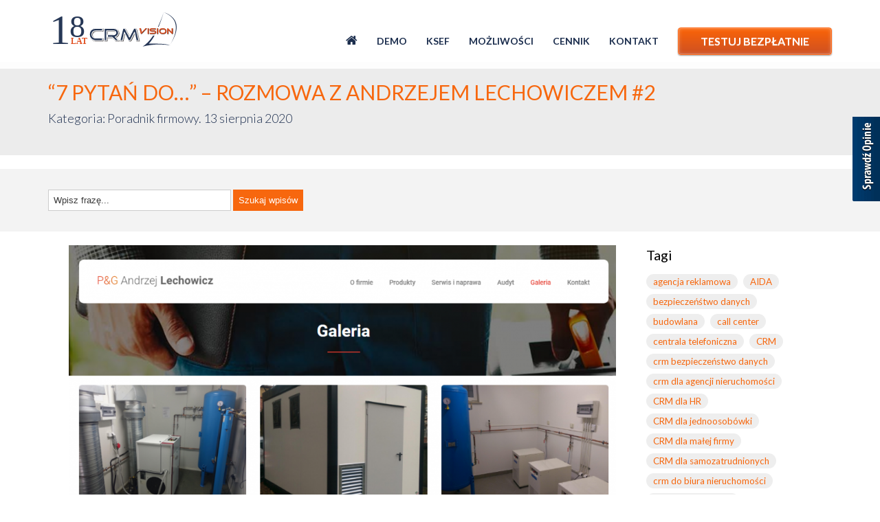

--- FILE ---
content_type: text/html; charset=UTF-8
request_url: https://crmvision.pl/7-pytan-do-rozmowa-z-andrzejem-lechowiczem-2/
body_size: 18638
content:
<!DOCTYPE html>

<html lang="pl-PL">


<head>


<meta name="viewport" content="width=device-width, initial-scale=1.0">
<!--<meta name="viewport" content="width=device-width, initial-scale=1.0, maximum-scale=1, user-scalable=0">-->

<meta http-equiv="Content-Type" content="text/html; charset=utf-8" />
<script type="text/javascript">
/* <![CDATA[ */
 var gform;gform||(document.addEventListener("gform_main_scripts_loaded",function(){gform.scriptsLoaded=!0}),document.addEventListener("gform/theme/scripts_loaded",function(){gform.themeScriptsLoaded=!0}),window.addEventListener("DOMContentLoaded",function(){gform.domLoaded=!0}),gform={domLoaded:!1,scriptsLoaded:!1,themeScriptsLoaded:!1,isFormEditor:()=>"function"==typeof InitializeEditor,callIfLoaded:function(o){return!(!gform.domLoaded||!gform.scriptsLoaded||!gform.themeScriptsLoaded&&!gform.isFormEditor()||(gform.isFormEditor()&&console.warn("The use of gform.initializeOnLoaded() is deprecated in the form editor context and will be removed in Gravity Forms 3.1."),o(),0))},initializeOnLoaded:function(o){gform.callIfLoaded(o)||(document.addEventListener("gform_main_scripts_loaded",()=>{gform.scriptsLoaded=!0,gform.callIfLoaded(o)}),document.addEventListener("gform/theme/scripts_loaded",()=>{gform.themeScriptsLoaded=!0,gform.callIfLoaded(o)}),window.addEventListener("DOMContentLoaded",()=>{gform.domLoaded=!0,gform.callIfLoaded(o)}))},hooks:{action:{},filter:{}},addAction:function(o,r,e,t){gform.addHook("action",o,r,e,t)},addFilter:function(o,r,e,t){gform.addHook("filter",o,r,e,t)},doAction:function(o){gform.doHook("action",o,arguments)},applyFilters:function(o){return gform.doHook("filter",o,arguments)},removeAction:function(o,r){gform.removeHook("action",o,r)},removeFilter:function(o,r,e){gform.removeHook("filter",o,r,e)},addHook:function(o,r,e,t,n){null==gform.hooks[o][r]&&(gform.hooks[o][r]=[]);var d=gform.hooks[o][r];null==n&&(n=r+"_"+d.length),gform.hooks[o][r].push({tag:n,callable:e,priority:t=null==t?10:t})},doHook:function(r,o,e){var t;if(e=Array.prototype.slice.call(e,1),null!=gform.hooks[r][o]&&((o=gform.hooks[r][o]).sort(function(o,r){return o.priority-r.priority}),o.forEach(function(o){"function"!=typeof(t=o.callable)&&(t=window[t]),"action"==r?t.apply(null,e):e[0]=t.apply(null,e)})),"filter"==r)return e[0]},removeHook:function(o,r,t,n){var e;null!=gform.hooks[o][r]&&(e=(e=gform.hooks[o][r]).filter(function(o,r,e){return!!(null!=n&&n!=o.tag||null!=t&&t!=o.priority)}),gform.hooks[o][r]=e)}}); 
/* ]]> */
</script>

<meta property="og:tag name" content="System CRM Vision online"/> 

<title>
	“7 pytań do…” – rozmowa z Andrzejem Lechowiczem #2 | System CRM Vision online</title>


<!--[if lt IE 9]>
	<script src="http://css3-mediaqueries-js.googlecode.com/svn/trunk/css3-mediaqueries.js"></script>
<![endif]-->
<link href='https://crmvision.pl/wp-content/themes/crmvision/images/favicon.ico' rel='shortcut icon' type='image/x-icon'/>

<link rel="preconnect" href="https://fonts.googleapis.com">
<link rel="preconnect" href="https://fonts.gstatic.com" crossorigin>
<link href="https://fonts.googleapis.com/css2?family=Lato:wght@300;400;700&display=swap" rel="stylesheet">
	
<meta name='robots' content='index, follow, max-image-preview:large, max-snippet:-1, max-video-preview:-1' />
	<style>img:is([sizes="auto" i], [sizes^="auto," i]) { contain-intrinsic-size: 3000px 1500px }</style>
	<script id="cookie-law-info-gcm-var-js">
var _ckyGcm = {"status":true,"default_settings":[{"analytics":"denied","advertisement":"denied","functional":"denied","necessary":"granted","ad_user_data":"denied","ad_personalization":"denied","regions":"All"}],"wait_for_update":2000,"url_passthrough":false,"ads_data_redaction":false}</script>
<script id="cookie-law-info-gcm-js" type="text/javascript" src="https://crmvision.pl/wp-content/plugins/cookie-law-info/lite/frontend/js/gcm.min.js"></script> <script id="cookieyes" type="text/javascript" src="https://cdn-cookieyes.com/client_data/4bf88e091c0cdf0910216336/script.js"></script>
<!-- Google Tag Manager for WordPress by gtm4wp.com -->
<script data-cfasync="false" data-pagespeed-no-defer>
	var gtm4wp_datalayer_name = "dataLayer";
	var dataLayer = dataLayer || [];
</script>
<!-- End Google Tag Manager for WordPress by gtm4wp.com -->
	<!-- This site is optimized with the Yoast SEO plugin v26.8 - https://yoast.com/product/yoast-seo-wordpress/ -->
	<link rel="canonical" href="https://crmvision.pl/7-pytan-do-rozmowa-z-andrzejem-lechowiczem-2/" />
	<meta property="og:locale" content="pl_PL" />
	<meta property="og:type" content="article" />
	<meta property="og:title" content="“7 pytań do…” – rozmowa z Andrzejem Lechowiczem #2 &#8211; System CRM Vision online" />
	<meta property="og:description" content="Czas przedstawić kolejnego partnera w ramach cyklu “7 pytań do…”. Tym razem o zarządzaniu biznesem rozmawiamy z Andrzejem Lechowiczem, którego firma P&amp;G zajmuje się sprzedażą, serwisem i naprawą kompresorów oraz uzdatnianiem sprężonego powietrza. Sandra Jeżewska, CRM Vision:  Co zainicjowało potrzebę stworzenia biznesu?  Andrzej Lechowicz, P&amp;G:  Działalność powstała przez zapotrzebowanie na urządzenia w branży medycznej. Mieliśmy [&hellip;]" />
	<meta property="og:url" content="https://crmvision.pl/7-pytan-do-rozmowa-z-andrzejem-lechowiczem-2/" />
	<meta property="og:site_name" content="System CRM Vision online" />
	<meta property="article:published_time" content="2020-08-13T08:52:22+00:00" />
	<meta property="article:modified_time" content="2020-08-13T10:33:21+00:00" />
	<meta property="og:image" content="https://crmvision.pl/wp-content/uploads/2020/08/2020-08-13-10_50_30-Startowa.png" />
	<meta property="og:image:width" content="1178" />
	<meta property="og:image:height" content="870" />
	<meta property="og:image:type" content="image/png" />
	<meta name="author" content="crmvision-admin" />
	<meta name="twitter:label1" content="Napisane przez" />
	<meta name="twitter:data1" content="crmvision-admin" />
	<meta name="twitter:label2" content="Szacowany czas czytania" />
	<meta name="twitter:data2" content="2 minuty" />
	<script type="application/ld+json" class="yoast-schema-graph">{"@context":"https://schema.org","@graph":[{"@type":"Article","@id":"https://crmvision.pl/7-pytan-do-rozmowa-z-andrzejem-lechowiczem-2/#article","isPartOf":{"@id":"https://crmvision.pl/7-pytan-do-rozmowa-z-andrzejem-lechowiczem-2/"},"author":{"name":"crmvision-admin","@id":"https://crmvision.pl/#/schema/person/7781b6ed35934e0796a74bce537e408b"},"headline":"“7 pytań do…” – rozmowa z Andrzejem Lechowiczem #2","datePublished":"2020-08-13T08:52:22+00:00","dateModified":"2020-08-13T10:33:21+00:00","mainEntityOfPage":{"@id":"https://crmvision.pl/7-pytan-do-rozmowa-z-andrzejem-lechowiczem-2/"},"wordCount":428,"publisher":{"@id":"https://crmvision.pl/#organization"},"image":{"@id":"https://crmvision.pl/7-pytan-do-rozmowa-z-andrzejem-lechowiczem-2/#primaryimage"},"thumbnailUrl":"https://crmvision.pl/wp-content/uploads/2020/08/2020-08-13-10_50_30-Startowa.png","articleSection":["Poradnik firmowy"],"inLanguage":"pl-PL"},{"@type":"WebPage","@id":"https://crmvision.pl/7-pytan-do-rozmowa-z-andrzejem-lechowiczem-2/","url":"https://crmvision.pl/7-pytan-do-rozmowa-z-andrzejem-lechowiczem-2/","name":"“7 pytań do…” – rozmowa z Andrzejem Lechowiczem #2 &#8211; System CRM Vision online","isPartOf":{"@id":"https://crmvision.pl/#website"},"primaryImageOfPage":{"@id":"https://crmvision.pl/7-pytan-do-rozmowa-z-andrzejem-lechowiczem-2/#primaryimage"},"image":{"@id":"https://crmvision.pl/7-pytan-do-rozmowa-z-andrzejem-lechowiczem-2/#primaryimage"},"thumbnailUrl":"https://crmvision.pl/wp-content/uploads/2020/08/2020-08-13-10_50_30-Startowa.png","datePublished":"2020-08-13T08:52:22+00:00","dateModified":"2020-08-13T10:33:21+00:00","breadcrumb":{"@id":"https://crmvision.pl/7-pytan-do-rozmowa-z-andrzejem-lechowiczem-2/#breadcrumb"},"inLanguage":"pl-PL","potentialAction":[{"@type":"ReadAction","target":["https://crmvision.pl/7-pytan-do-rozmowa-z-andrzejem-lechowiczem-2/"]}]},{"@type":"ImageObject","inLanguage":"pl-PL","@id":"https://crmvision.pl/7-pytan-do-rozmowa-z-andrzejem-lechowiczem-2/#primaryimage","url":"https://crmvision.pl/wp-content/uploads/2020/08/2020-08-13-10_50_30-Startowa.png","contentUrl":"https://crmvision.pl/wp-content/uploads/2020/08/2020-08-13-10_50_30-Startowa.png","width":1178,"height":870},{"@type":"BreadcrumbList","@id":"https://crmvision.pl/7-pytan-do-rozmowa-z-andrzejem-lechowiczem-2/#breadcrumb","itemListElement":[{"@type":"ListItem","position":1,"name":"Strona główna","item":"https://crmvision.pl/"},{"@type":"ListItem","position":2,"name":"“7 pytań do…” – rozmowa z Andrzejem Lechowiczem #2"}]},{"@type":"WebSite","@id":"https://crmvision.pl/#website","url":"https://crmvision.pl/","name":"System CRM Vision online","description":"Oprogramowanie dla firm | CRM Vision","publisher":{"@id":"https://crmvision.pl/#organization"},"potentialAction":[{"@type":"SearchAction","target":{"@type":"EntryPoint","urlTemplate":"https://crmvision.pl/?s={search_term_string}"},"query-input":{"@type":"PropertyValueSpecification","valueRequired":true,"valueName":"search_term_string"}}],"inLanguage":"pl-PL"},{"@type":"Organization","@id":"https://crmvision.pl/#organization","name":"CRM Vision","url":"https://crmvision.pl/","logo":{"@type":"ImageObject","inLanguage":"pl-PL","@id":"https://crmvision.pl/#/schema/logo/image/","url":"https://crmvision.pl/wp-content/uploads/2015/08/logo.png","contentUrl":"https://crmvision.pl/wp-content/uploads/2015/08/logo.png","width":250,"height":99,"caption":"CRM Vision"},"image":{"@id":"https://crmvision.pl/#/schema/logo/image/"}},{"@type":"Person","@id":"https://crmvision.pl/#/schema/person/7781b6ed35934e0796a74bce537e408b","name":"crmvision-admin","image":{"@type":"ImageObject","inLanguage":"pl-PL","@id":"https://crmvision.pl/#/schema/person/image/","url":"https://secure.gravatar.com/avatar/ba8cd5a95df50fe956a7127b983225f976fa8d2e1d7e14ac34d6ea8e454931f6?s=96&d=mm&r=g","contentUrl":"https://secure.gravatar.com/avatar/ba8cd5a95df50fe956a7127b983225f976fa8d2e1d7e14ac34d6ea8e454931f6?s=96&d=mm&r=g","caption":"crmvision-admin"},"url":"https://crmvision.pl/author/crmvision-admin/"}]}</script>
	<!-- / Yoast SEO plugin. -->


<link rel="alternate" type="application/rss+xml" title="System CRM Vision online &raquo; “7 pytań do…” – rozmowa z Andrzejem Lechowiczem #2 Kanał z komentarzami" href="https://crmvision.pl/7-pytan-do-rozmowa-z-andrzejem-lechowiczem-2/feed/" />
<link rel='stylesheet' id='wp-block-library-css' href='https://crmvision.pl/wp-includes/css/dist/block-library/style.min.css?ver=6.8.3'  media='all' />
<style id='classic-theme-styles-inline-css' type='text/css'>
/*! This file is auto-generated */
.wp-block-button__link{color:#fff;background-color:#32373c;border-radius:9999px;box-shadow:none;text-decoration:none;padding:calc(.667em + 2px) calc(1.333em + 2px);font-size:1.125em}.wp-block-file__button{background:#32373c;color:#fff;text-decoration:none}
</style>
<style id='global-styles-inline-css' type='text/css'>
:root{--wp--preset--aspect-ratio--square: 1;--wp--preset--aspect-ratio--4-3: 4/3;--wp--preset--aspect-ratio--3-4: 3/4;--wp--preset--aspect-ratio--3-2: 3/2;--wp--preset--aspect-ratio--2-3: 2/3;--wp--preset--aspect-ratio--16-9: 16/9;--wp--preset--aspect-ratio--9-16: 9/16;--wp--preset--color--black: #000000;--wp--preset--color--cyan-bluish-gray: #abb8c3;--wp--preset--color--white: #ffffff;--wp--preset--color--pale-pink: #f78da7;--wp--preset--color--vivid-red: #cf2e2e;--wp--preset--color--luminous-vivid-orange: #ff6900;--wp--preset--color--luminous-vivid-amber: #fcb900;--wp--preset--color--light-green-cyan: #7bdcb5;--wp--preset--color--vivid-green-cyan: #00d084;--wp--preset--color--pale-cyan-blue: #8ed1fc;--wp--preset--color--vivid-cyan-blue: #0693e3;--wp--preset--color--vivid-purple: #9b51e0;--wp--preset--gradient--vivid-cyan-blue-to-vivid-purple: linear-gradient(135deg,rgba(6,147,227,1) 0%,rgb(155,81,224) 100%);--wp--preset--gradient--light-green-cyan-to-vivid-green-cyan: linear-gradient(135deg,rgb(122,220,180) 0%,rgb(0,208,130) 100%);--wp--preset--gradient--luminous-vivid-amber-to-luminous-vivid-orange: linear-gradient(135deg,rgba(252,185,0,1) 0%,rgba(255,105,0,1) 100%);--wp--preset--gradient--luminous-vivid-orange-to-vivid-red: linear-gradient(135deg,rgba(255,105,0,1) 0%,rgb(207,46,46) 100%);--wp--preset--gradient--very-light-gray-to-cyan-bluish-gray: linear-gradient(135deg,rgb(238,238,238) 0%,rgb(169,184,195) 100%);--wp--preset--gradient--cool-to-warm-spectrum: linear-gradient(135deg,rgb(74,234,220) 0%,rgb(151,120,209) 20%,rgb(207,42,186) 40%,rgb(238,44,130) 60%,rgb(251,105,98) 80%,rgb(254,248,76) 100%);--wp--preset--gradient--blush-light-purple: linear-gradient(135deg,rgb(255,206,236) 0%,rgb(152,150,240) 100%);--wp--preset--gradient--blush-bordeaux: linear-gradient(135deg,rgb(254,205,165) 0%,rgb(254,45,45) 50%,rgb(107,0,62) 100%);--wp--preset--gradient--luminous-dusk: linear-gradient(135deg,rgb(255,203,112) 0%,rgb(199,81,192) 50%,rgb(65,88,208) 100%);--wp--preset--gradient--pale-ocean: linear-gradient(135deg,rgb(255,245,203) 0%,rgb(182,227,212) 50%,rgb(51,167,181) 100%);--wp--preset--gradient--electric-grass: linear-gradient(135deg,rgb(202,248,128) 0%,rgb(113,206,126) 100%);--wp--preset--gradient--midnight: linear-gradient(135deg,rgb(2,3,129) 0%,rgb(40,116,252) 100%);--wp--preset--font-size--small: 13px;--wp--preset--font-size--medium: 20px;--wp--preset--font-size--large: 36px;--wp--preset--font-size--x-large: 42px;--wp--preset--spacing--20: 0.44rem;--wp--preset--spacing--30: 0.67rem;--wp--preset--spacing--40: 1rem;--wp--preset--spacing--50: 1.5rem;--wp--preset--spacing--60: 2.25rem;--wp--preset--spacing--70: 3.38rem;--wp--preset--spacing--80: 5.06rem;--wp--preset--shadow--natural: 6px 6px 9px rgba(0, 0, 0, 0.2);--wp--preset--shadow--deep: 12px 12px 50px rgba(0, 0, 0, 0.4);--wp--preset--shadow--sharp: 6px 6px 0px rgba(0, 0, 0, 0.2);--wp--preset--shadow--outlined: 6px 6px 0px -3px rgba(255, 255, 255, 1), 6px 6px rgba(0, 0, 0, 1);--wp--preset--shadow--crisp: 6px 6px 0px rgba(0, 0, 0, 1);}:where(.is-layout-flex){gap: 0.5em;}:where(.is-layout-grid){gap: 0.5em;}body .is-layout-flex{display: flex;}.is-layout-flex{flex-wrap: wrap;align-items: center;}.is-layout-flex > :is(*, div){margin: 0;}body .is-layout-grid{display: grid;}.is-layout-grid > :is(*, div){margin: 0;}:where(.wp-block-columns.is-layout-flex){gap: 2em;}:where(.wp-block-columns.is-layout-grid){gap: 2em;}:where(.wp-block-post-template.is-layout-flex){gap: 1.25em;}:where(.wp-block-post-template.is-layout-grid){gap: 1.25em;}.has-black-color{color: var(--wp--preset--color--black) !important;}.has-cyan-bluish-gray-color{color: var(--wp--preset--color--cyan-bluish-gray) !important;}.has-white-color{color: var(--wp--preset--color--white) !important;}.has-pale-pink-color{color: var(--wp--preset--color--pale-pink) !important;}.has-vivid-red-color{color: var(--wp--preset--color--vivid-red) !important;}.has-luminous-vivid-orange-color{color: var(--wp--preset--color--luminous-vivid-orange) !important;}.has-luminous-vivid-amber-color{color: var(--wp--preset--color--luminous-vivid-amber) !important;}.has-light-green-cyan-color{color: var(--wp--preset--color--light-green-cyan) !important;}.has-vivid-green-cyan-color{color: var(--wp--preset--color--vivid-green-cyan) !important;}.has-pale-cyan-blue-color{color: var(--wp--preset--color--pale-cyan-blue) !important;}.has-vivid-cyan-blue-color{color: var(--wp--preset--color--vivid-cyan-blue) !important;}.has-vivid-purple-color{color: var(--wp--preset--color--vivid-purple) !important;}.has-black-background-color{background-color: var(--wp--preset--color--black) !important;}.has-cyan-bluish-gray-background-color{background-color: var(--wp--preset--color--cyan-bluish-gray) !important;}.has-white-background-color{background-color: var(--wp--preset--color--white) !important;}.has-pale-pink-background-color{background-color: var(--wp--preset--color--pale-pink) !important;}.has-vivid-red-background-color{background-color: var(--wp--preset--color--vivid-red) !important;}.has-luminous-vivid-orange-background-color{background-color: var(--wp--preset--color--luminous-vivid-orange) !important;}.has-luminous-vivid-amber-background-color{background-color: var(--wp--preset--color--luminous-vivid-amber) !important;}.has-light-green-cyan-background-color{background-color: var(--wp--preset--color--light-green-cyan) !important;}.has-vivid-green-cyan-background-color{background-color: var(--wp--preset--color--vivid-green-cyan) !important;}.has-pale-cyan-blue-background-color{background-color: var(--wp--preset--color--pale-cyan-blue) !important;}.has-vivid-cyan-blue-background-color{background-color: var(--wp--preset--color--vivid-cyan-blue) !important;}.has-vivid-purple-background-color{background-color: var(--wp--preset--color--vivid-purple) !important;}.has-black-border-color{border-color: var(--wp--preset--color--black) !important;}.has-cyan-bluish-gray-border-color{border-color: var(--wp--preset--color--cyan-bluish-gray) !important;}.has-white-border-color{border-color: var(--wp--preset--color--white) !important;}.has-pale-pink-border-color{border-color: var(--wp--preset--color--pale-pink) !important;}.has-vivid-red-border-color{border-color: var(--wp--preset--color--vivid-red) !important;}.has-luminous-vivid-orange-border-color{border-color: var(--wp--preset--color--luminous-vivid-orange) !important;}.has-luminous-vivid-amber-border-color{border-color: var(--wp--preset--color--luminous-vivid-amber) !important;}.has-light-green-cyan-border-color{border-color: var(--wp--preset--color--light-green-cyan) !important;}.has-vivid-green-cyan-border-color{border-color: var(--wp--preset--color--vivid-green-cyan) !important;}.has-pale-cyan-blue-border-color{border-color: var(--wp--preset--color--pale-cyan-blue) !important;}.has-vivid-cyan-blue-border-color{border-color: var(--wp--preset--color--vivid-cyan-blue) !important;}.has-vivid-purple-border-color{border-color: var(--wp--preset--color--vivid-purple) !important;}.has-vivid-cyan-blue-to-vivid-purple-gradient-background{background: var(--wp--preset--gradient--vivid-cyan-blue-to-vivid-purple) !important;}.has-light-green-cyan-to-vivid-green-cyan-gradient-background{background: var(--wp--preset--gradient--light-green-cyan-to-vivid-green-cyan) !important;}.has-luminous-vivid-amber-to-luminous-vivid-orange-gradient-background{background: var(--wp--preset--gradient--luminous-vivid-amber-to-luminous-vivid-orange) !important;}.has-luminous-vivid-orange-to-vivid-red-gradient-background{background: var(--wp--preset--gradient--luminous-vivid-orange-to-vivid-red) !important;}.has-very-light-gray-to-cyan-bluish-gray-gradient-background{background: var(--wp--preset--gradient--very-light-gray-to-cyan-bluish-gray) !important;}.has-cool-to-warm-spectrum-gradient-background{background: var(--wp--preset--gradient--cool-to-warm-spectrum) !important;}.has-blush-light-purple-gradient-background{background: var(--wp--preset--gradient--blush-light-purple) !important;}.has-blush-bordeaux-gradient-background{background: var(--wp--preset--gradient--blush-bordeaux) !important;}.has-luminous-dusk-gradient-background{background: var(--wp--preset--gradient--luminous-dusk) !important;}.has-pale-ocean-gradient-background{background: var(--wp--preset--gradient--pale-ocean) !important;}.has-electric-grass-gradient-background{background: var(--wp--preset--gradient--electric-grass) !important;}.has-midnight-gradient-background{background: var(--wp--preset--gradient--midnight) !important;}.has-small-font-size{font-size: var(--wp--preset--font-size--small) !important;}.has-medium-font-size{font-size: var(--wp--preset--font-size--medium) !important;}.has-large-font-size{font-size: var(--wp--preset--font-size--large) !important;}.has-x-large-font-size{font-size: var(--wp--preset--font-size--x-large) !important;}
:where(.wp-block-post-template.is-layout-flex){gap: 1.25em;}:where(.wp-block-post-template.is-layout-grid){gap: 1.25em;}
:where(.wp-block-columns.is-layout-flex){gap: 2em;}:where(.wp-block-columns.is-layout-grid){gap: 2em;}
:root :where(.wp-block-pullquote){font-size: 1.5em;line-height: 1.6;}
</style>
<link rel='stylesheet' id='fontawesome-css' href='https://crmvision.pl/wp-content/themes/crmvision/libs/font-awesome/css/font-awesome.min.css?ver=6.8.3'  media='all' />
<link rel='stylesheet' id='bootstrap-style-css' href='https://crmvision.pl/wp-content/themes/crmvision/libs/bootstrap4small/css/bootstrap.css?ver=6.8.3'  media='all' />
<link rel='stylesheet' id='slicknav-style-css' href='https://crmvision.pl/wp-content/themes/crmvision/libs/slicknav/slicknav.css?ver=6.8.3'  media='all' />
<link rel='stylesheet' id='main-style-css' href='https://crmvision.pl/wp-content/themes/crmvision/style.css?v=38&#038;ver=6.8.3'  media='all' />
<link rel='stylesheet' id='fancybox-css' href='https://crmvision.pl/wp-content/plugins/easy-fancybox/fancybox/1.5.4/jquery.fancybox.css?ver=1769810272'  media='screen' />
<style id='fancybox-inline-css' type='text/css'>
#fancybox-outer{background:#ffffff}#fancybox-content{background:#ffffff;border-color:#ffffff;color:#000000;}#fancybox-title,#fancybox-title-float-main{color:#fff}
</style>
<script  src="https://crmvision.pl/wp-includes/js/jquery/jquery.min.js?ver=3.7.1" id="jquery-core-js"></script>
<script  src="https://crmvision.pl/wp-includes/js/jquery/jquery-migrate.min.js?ver=3.4.1" id="jquery-migrate-js"></script>
<script  src="https://crmvision.pl/wp-content/themes/crmvision/libs/scrollreveal/scrollReveal.min.js?ver=1.0" id="reveal-anim-js"></script>
<link rel='shortlink' href='https://crmvision.pl/?p=2034' />

<!-- Google Tag Manager for WordPress by gtm4wp.com -->
<!-- GTM Container placement set to footer -->
<script data-cfasync="false" data-pagespeed-no-defer type="text/javascript">
	var dataLayer_content = {"pagePostType":"post","pagePostType2":"single-post","pageCategory":["poradnik-firmowy"],"pagePostAuthor":"crmvision-admin"};
	dataLayer.push( dataLayer_content );
</script>
<script data-cfasync="false" data-pagespeed-no-defer type="text/javascript">
(function(w,d,s,l,i){w[l]=w[l]||[];w[l].push({'gtm.start':
new Date().getTime(),event:'gtm.js'});var f=d.getElementsByTagName(s)[0],
j=d.createElement(s),dl=l!='dataLayer'?'&l='+l:'';j.async=true;j.src=
'//www.googletagmanager.com/gtm.js?id='+i+dl;f.parentNode.insertBefore(j,f);
})(window,document,'script','dataLayer','GTM-WSJRGHN');
</script>
<!-- End Google Tag Manager for WordPress by gtm4wp.com --><!-- Global site tag (gtag.js) - Google Analytics -->
<script async defer src="https://www.googletagmanager.com/gtag/js?id=G-7RHHGWPEVW"></script>
<script>
  window.dataLayer = window.dataLayer || [];
  function gtag(){dataLayer.push(arguments);}
  gtag('js', new Date());

  gtag('config', 'G-7RHHGWPEVW');
</script>

<!-- Widget z Opineo -->
<script type='text/javascript' src='https://opineo.pl/shop/slider.js.php?s=27279&offsetTop=400&type=v' async defer></script>
		<style type="text/css" id="wp-custom-css">
			
		</style>
		


<script src="https://apis.google.com/js/platform.js" async defer>

</script>






</head>



<body class="wp-singular post-template-default single single-post postid-2034 single-format-standard wp-theme-crmvision">
 



<div id="webtop"><div class="con">

	
	<div class="topallcontent">
		<div class="logo-main" itemscope itemtype="http://schema.org/Organization">
			<a href="https://crmvision.pl" itemprop="url"><img src="https://crmvision.pl/wp-content/themes/crmvision/images/logo_lata.svg" itemprop="logo" alt="System CRM Vision online" /></a>
		</div>
		
		<div class="crmbutton">
			<a href="https://crmvision.pl/zamowienie_wersji_testowej/">Testuj <span>bezpłatnie</span></a>
		</div>

		<div id="mainmenu-main">
					<ul id="fmenu" class="menu"><li id="menu-item-218" class="home menu-item menu-item-type-post_type menu-item-object-page menu-item-home menu-item-218"><a href="https://crmvision.pl/"><i class="fa fa-home"></i></a></li>
<li id="menu-item-3810" class="menu-item menu-item-type-post_type menu-item-object-page menu-item-3810"><a href="https://crmvision.pl/system-crm-demo-online/">Demo</a></li>
<li id="menu-item-3974" class="menu-item menu-item-type-post_type menu-item-object-page menu-item-3974"><a href="https://crmvision.pl/ksef/" title="KSeF – Krajowy System e-Faktur połączony z CRM Vision">KSeF</a></li>
<li id="menu-item-21" class="menu-item menu-item-type-post_type menu-item-object-page menu-item-21"><a href="https://crmvision.pl/mozliwosci/">Możliwości</a></li>
<li id="menu-item-20" class="menu-item menu-item-type-post_type menu-item-object-page menu-item-20"><a href="https://crmvision.pl/cennik/">Cennik</a></li>
<li id="menu-item-9" class="menu-item menu-item-type-post_type menu-item-object-page menu-item-9"><a href="https://crmvision.pl/kontakt/">Kontakt</a></li>
<li id="menu-item-13" class="crmbutton menu-item menu-item-type-post_type menu-item-object-page menu-item-13"><a href="https://crmvision.pl/zamowienie_wersji_testowej/">Testuj bezpłatnie</a></li>
</ul>					<div class="clr"></div>
		</div>
	</div>


</div></div>






 
 
 


<div class="mainTitle"><div class="con">
	<h1>“7 pytań do…” – rozmowa z Andrzejem Lechowiczem #2</h1>
	<h2>Kategoria: Poradnik firmowy. 13 sierpnia 2020</h2>
</div></div>

<div class="searchTitle"><div class="con">
	<div class="searchform"><form role="search" method="get" id="searchform" class="searchform" action="https://crmvision.pl/" >
	<div><label class="screen-reader-text" for="s">Szukaj:</label>
	<input placeholder="Wpisz frazę..." type="text" value="" name="s" id="s" />
	<input type="submit" id="searchsubmit" value="Szukaj wpisów" />
	<input type="hidden" value="post" name="post_type" id="post_type" />
	</div>
	</form></div>
</div></div>

<div id="crm-content">	

	<div class="pageContent">

				<div class="container"><div class="row">
					<div class="col-md-9">
				
						<section class="mainContent">
							
														
				
							<div class="bigpostbox">

								<div class="postcontent"><p><span style="font-weight: 400;"><img fetchpriority="high" decoding="async" class="aligncenter wp-image-2035" src="https://crmvision.pl/wp-content/uploads/2020/08/2020-08-13-10_50_30-Startowa-1024x756.png" alt="" width="796" height="588" srcset="https://crmvision.pl/wp-content/uploads/2020/08/2020-08-13-10_50_30-Startowa-1024x756.png 1024w, https://crmvision.pl/wp-content/uploads/2020/08/2020-08-13-10_50_30-Startowa-300x222.png 300w, https://crmvision.pl/wp-content/uploads/2020/08/2020-08-13-10_50_30-Startowa-768x567.png 768w, https://crmvision.pl/wp-content/uploads/2020/08/2020-08-13-10_50_30-Startowa-650x480.png 650w, https://crmvision.pl/wp-content/uploads/2020/08/2020-08-13-10_50_30-Startowa-480x354.png 480w, https://crmvision.pl/wp-content/uploads/2020/08/2020-08-13-10_50_30-Startowa-135x100.png 135w, https://crmvision.pl/wp-content/uploads/2020/08/2020-08-13-10_50_30-Startowa-203x150.png 203w, https://crmvision.pl/wp-content/uploads/2020/08/2020-08-13-10_50_30-Startowa-1140x842.png 1140w, https://crmvision.pl/wp-content/uploads/2020/08/2020-08-13-10_50_30-Startowa.png 1178w" sizes="(max-width: 796px) 100vw, 796px" /></span></p>
<p><span style="font-weight: 400;">Czas przedstawić kolejnego partnera w</span><span style="font-weight: 400;"> ramach cyklu “7 pytań do…”. Tym razem o zarządzaniu biznesem rozmawiamy z Andrzejem Lechowiczem, którego firma P&amp;G zajmuje się sprzedażą, serwisem i naprawą kompresoró</span><span style="font-weight: 400;">w oraz uzdatnianiem sprężonego powietrza.</span></p>
<p><b>Sandra Jeżewska, CRM Vision: </b></p>
<p><b>Co zainicjowało potrzebę stworzenia biznesu?</b><span style="font-weight: 400;"> </span></p>
<p><b>Andrzej Lechowicz</b><b>, P&amp;G: </b></p>
<p><span style="font-weight: 400;">Działalność powstała przez zapotrzebowanie na urządzenia w branży medycznej. Mieliśmy już doświadczenie w tej branży i chcieliśmy sprostać zmieniającym się wymaganiom klientów. Gdy widzieliśmy zainteresowanie potencjalnych klientów naszymi produktami, wiedzieliśmy, że obraliśmy słuszną drogę.</span></p>
<p><b>Czy Państwa branża zmienia się dzięki nowym technologiom? W jaki sposób?</b></p>
<p><span style="font-weight: 400;">Branża zasadniczo się nie zmieniła, ale nasze urządzenia wciąż się zmieniają w celu polepszenia ich jakości.</span> <span style="font-weight: 400;"><br />
</span></p>
<p><b>Jak Wasza firma przetrwała okres pandemii? </b></p>
<p><span style="font-weight: 400;">Okres pandemii okazał się dla naszej firmy dość korzystny. Zawdzięczamy to współpracy ze szpitalami, które zwiększyły kupno maszyn, które sprzedajemy. Więc z naszego punktu widzenia, pandemia okazała się biznesowo korzystna. Ale nie tylko z naszego. </span><span style="font-weight: 400;"><br />
</span><span style="font-weight: 400;">Plusem covid-19 okazało się to, że niektóre szpitale sytuacja z koronawirusem zmusiła do weryfikacji sprawności i jakości dotychczasowych urządzeń w ich siedzibach. Efekt był taki, że zauważono niesprawne maszyny, które zostały wymienione na nowe.</span></p>
<p><b>Jak wyglądało wdrożenie systemu CRM w Waszej firmie?</b></p>
<p><span style="font-weight: 400;">Testowaliśmy różne programy, które mogłyby usprawnić i uporządkować naszą pracę. O ile dobrze pamiętam, sprawdziliśmy pięć systemów. Dopiero CRM Vision spełnił nasze oczekiwania pod względem jakości, prostoty, kontaktu oraz zadowolenia końcowego.</span></p>
<p><b>Jak system </b><b>CRM zmienił Wasz dzień pracy? </b></p>
<p><span style="font-weight: 400;">CRM istotnie nam pomógł głównie dzięki prostocie obsługi programu. Od początku dało się odczuć bardzo dobre wsparcie ze strony dostawców programu. Wdrożenie programu jak i rozwiązywanie problemów odbywa się online, co bardzo usprawnia pracę.</span></p>
<p><b>Jaką radę dałby Pan osobie, która stoi przed wyborem systemu CRM? Na co zwrócić uwagę?</b></p>
<p><span style="font-weight: 400;">Warto się zastanowić nad potrzebami danej firmy. Trzeba wiedzieć, czego się chce. Ważne też, by program był dostosowany do specyfiki branży.</span><span style="font-weight: 400;"><br />
</span><span style="font-weight: 400;"><br />
</span><b>Jedna </b> <b>wskazówka dla otwierających firmę – jaka by to była?</b></p>
<p><span style="font-weight: 400;">Przede wszystkim trzeba zweryfikować zapotrzebowanie na dany produkt, który chcemy wprowadzić. Tak prosta rzecz, a tak wielu o niej zapomina.</span><span style="font-weight: 400;"><br />
</span></p>
<p><span style="font-weight: 400;">Więcej informacji o firmie można przeczytać na <a href="http://andrzejlechowicz.pl/">http://andrzejlechowicz.pl/</a></span></p>
</div>
								
							</div>
							
														
							<div class="postnav">
								<strong><a href="https://crmvision.pl/7-pytan-do-mariusza-staszewskiego-z-firmy-skeleton/" rel="prev">&laquo; Poprzedni wpis</a></strong>								<strong><a href="https://crmvision.pl/category/poradnik-firmowy/">Powrót do bloga</a></strong>
								<strong><a href="https://crmvision.pl/crm-zastapil-papierowe-zapiski-rozmowa-z-robertem-burkiem-3/" rel="next">Następny wpis &raquo;</a></strong>							</div>
							
  
														
						</section>
		
		
					</div> <!-- koniec col-md-12 -->	
	
					<div class="col-md-3">
								<div class="mainsidebar">
		

							<div id="primary-sidebar" class="primary-sidebar widget-area" role="complementary">
					<div class="fwidget">
<h2 class="wp-block-heading">Tagi</h2>
</div><div class="fwidget"><p class="wp-block-tag-cloud"><a href="https://crmvision.pl/tag/agencja-reklamowa/" class="tag-cloud-link tag-link-27 tag-link-position-1" style="font-size: 10pt;" aria-label="agencja reklamowa (2 elementy)">agencja reklamowa</a>
<a href="https://crmvision.pl/tag/aida/" class="tag-cloud-link tag-link-22 tag-link-position-2" style="font-size: 10pt;" aria-label="AIDA (1 element)">AIDA</a>
<a href="https://crmvision.pl/tag/bezpieczenstwo-danych/" class="tag-cloud-link tag-link-51 tag-link-position-3" style="font-size: 10pt;" aria-label="bezpieczeńśtwo danych (1 element)">bezpieczeńśtwo danych</a>
<a href="https://crmvision.pl/tag/budow/" class="tag-cloud-link tag-link-64 tag-link-position-4" style="font-size: 10pt;" aria-label="budowlana (1 element)">budowlana</a>
<a href="https://crmvision.pl/tag/call-center/" class="tag-cloud-link tag-link-43 tag-link-position-5" style="font-size: 10pt;" aria-label="call center (1 element)">call center</a>
<a href="https://crmvision.pl/tag/centrala-telefoniczna/" class="tag-cloud-link tag-link-45 tag-link-position-6" style="font-size: 10pt;" aria-label="centrala telefoniczna (1 element)">centrala telefoniczna</a>
<a href="https://crmvision.pl/tag/crm/" class="tag-cloud-link tag-link-11 tag-link-position-7" style="font-size: 10pt;" aria-label="CRM (4 elementy)">CRM</a>
<a href="https://crmvision.pl/tag/crm-bezpieczenstwo-danych/" class="tag-cloud-link tag-link-50 tag-link-position-8" style="font-size: 10pt;" aria-label="crm bezpieczeństwo danych (1 element)">crm bezpieczeństwo danych</a>
<a href="https://crmvision.pl/tag/crm-dla-agencji-nieruchomosci/" class="tag-cloud-link tag-link-39 tag-link-position-9" style="font-size: 10pt;" aria-label="crm dla agencji nieruchomości (1 element)">crm dla agencji nieruchomości</a>
<a href="https://crmvision.pl/tag/crm-dla-hr/" class="tag-cloud-link tag-link-62 tag-link-position-10" style="font-size: 10pt;" aria-label="CRM dla HR (1 element)">CRM dla HR</a>
<a href="https://crmvision.pl/tag/crm-dla-jednoosobowki/" class="tag-cloud-link tag-link-57 tag-link-position-11" style="font-size: 10pt;" aria-label="CRM dla jednoosobówki (1 element)">CRM dla jednoosobówki</a>
<a href="https://crmvision.pl/tag/crm-dla-malej-firmy/" class="tag-cloud-link tag-link-53 tag-link-position-12" style="font-size: 10pt;" aria-label="CRM dla małej firmy (1 element)">CRM dla małej firmy</a>
<a href="https://crmvision.pl/tag/crm-dla-samozatrudnionych/" class="tag-cloud-link tag-link-58 tag-link-position-13" style="font-size: 10pt;" aria-label="CRM dla samozatrudnionych (1 element)">CRM dla samozatrudnionych</a>
<a href="https://crmvision.pl/tag/crm-do-biura-nieruchomosci/" class="tag-cloud-link tag-link-40 tag-link-position-14" style="font-size: 10pt;" aria-label="crm do biura nieruchomości (1 element)">crm do biura nieruchomości</a>
<a href="https://crmvision.pl/tag/crm-do-mikrofirmy/" class="tag-cloud-link tag-link-56 tag-link-position-15" style="font-size: 10pt;" aria-label="CRM do mikrofirmy (1 element)">CRM do mikrofirmy</a>
<a href="https://crmvision.pl/tag/crm-nieruchomosci/" class="tag-cloud-link tag-link-38 tag-link-position-16" style="font-size: 10pt;" aria-label="crm nieruchomości (1 element)">crm nieruchomości</a>
<a href="https://crmvision.pl/tag/crm-vision/" class="tag-cloud-link tag-link-60 tag-link-position-17" style="font-size: 10pt;" aria-label="CRM Vision (1 element)">CRM Vision</a>
<a href="https://crmvision.pl/tag/crm-voip/" class="tag-cloud-link tag-link-41 tag-link-position-18" style="font-size: 10pt;" aria-label="crm voip (1 element)">crm voip</a>
<a href="https://crmvision.pl/tag/crm-w-rekrutacji/" class="tag-cloud-link tag-link-63 tag-link-position-19" style="font-size: 10pt;" aria-label="CRM w rekrutacji (1 element)">CRM w rekrutacji</a>
<a href="https://crmvision.pl/tag/dobry-handlowiec/" class="tag-cloud-link tag-link-19 tag-link-position-20" style="font-size: 10pt;" aria-label="dobry handlowiec (1 element)">dobry handlowiec</a>
<a href="https://crmvision.pl/tag/faktury/" class="tag-cloud-link tag-link-36 tag-link-position-21" style="font-size: 10pt;" aria-label="faktury (1 element)">faktury</a>
<a href="https://crmvision.pl/tag/firmowe-call-center/" class="tag-cloud-link tag-link-44 tag-link-position-22" style="font-size: 10pt;" aria-label="firmowe call center (1 element)">firmowe call center</a>
<a href="https://crmvision.pl/tag/handel-b2b/" class="tag-cloud-link tag-link-23 tag-link-position-23" style="font-size: 10pt;" aria-label="handel B2B (1 element)">handel B2B</a>
<a href="https://crmvision.pl/tag/handloweic-w-b2b/" class="tag-cloud-link tag-link-24 tag-link-position-24" style="font-size: 10pt;" aria-label="handloweic w B2B (1 element)">handloweic w B2B</a>
<a href="https://crmvision.pl/tag/jdg/" class="tag-cloud-link tag-link-55 tag-link-position-25" style="font-size: 10pt;" aria-label="JDG (1 element)">JDG</a>
<a href="https://crmvision.pl/tag/lejek-sprzedazowy/" class="tag-cloud-link tag-link-21 tag-link-position-26" style="font-size: 10pt;" aria-label="lejek sprzedażowy (1 element)">lejek sprzedażowy</a>
<a href="https://crmvision.pl/tag/marketing/" class="tag-cloud-link tag-link-25 tag-link-position-27" style="font-size: 10pt;" aria-label="marketing (1 element)">marketing</a>
<a href="https://crmvision.pl/tag/nowi-klienci/" class="tag-cloud-link tag-link-18 tag-link-position-28" style="font-size: 10pt;" aria-label="nowi klienci (1 element)">nowi klienci</a>
<a href="https://crmvision.pl/tag/ochrona-danych/" class="tag-cloud-link tag-link-52 tag-link-position-29" style="font-size: 10pt;" aria-label="ochrona danych (1 element)">ochrona danych</a>
<a href="https://crmvision.pl/tag/operator-voip/" class="tag-cloud-link tag-link-49 tag-link-position-30" style="font-size: 10pt;" aria-label="operator voip (1 element)">operator voip</a>
<a href="https://crmvision.pl/tag/polecenia/" class="tag-cloud-link tag-link-15 tag-link-position-31" style="font-size: 10pt;" aria-label="polecenia (1 element)">polecenia</a>
<a href="https://crmvision.pl/tag/pozyskowanie-klientow/" class="tag-cloud-link tag-link-13 tag-link-position-32" style="font-size: 10pt;" aria-label="pozyskowanie klientów (1 element)">pozyskowanie klientów</a>
<a href="https://crmvision.pl/tag/projekty/" class="tag-cloud-link tag-link-26 tag-link-position-33" style="font-size: 10pt;" aria-label="projekty (2 elementy)">projekty</a>
<a href="https://crmvision.pl/tag/przedsiebiorca/" class="tag-cloud-link tag-link-20 tag-link-position-34" style="font-size: 10pt;" aria-label="przedsiębiorca (1 element)">przedsiębiorca</a>
<a href="https://crmvision.pl/tag/przypomnienia-o-platnosciach/" class="tag-cloud-link tag-link-37 tag-link-position-35" style="font-size: 10pt;" aria-label="przypomnienia o płatnościach (1 element)">przypomnienia o płatnościach</a>
<a href="https://crmvision.pl/tag/rekomendacje/" class="tag-cloud-link tag-link-16 tag-link-position-36" style="font-size: 10pt;" aria-label="rekomendacje (1 element)">rekomendacje</a>
<a href="https://crmvision.pl/tag/samozatrudnienie-a-crm/" class="tag-cloud-link tag-link-59 tag-link-position-37" style="font-size: 10pt;" aria-label="samozatrudnienie a CRM (1 element)">samozatrudnienie a CRM</a>
<a href="https://crmvision.pl/tag/sprzedaz/" class="tag-cloud-link tag-link-14 tag-link-position-38" style="font-size: 10pt;" aria-label="sprzedaż (3 elementy)">sprzedaż</a>
<a href="https://crmvision.pl/tag/staly-doplyw-klientow/" class="tag-cloud-link tag-link-17 tag-link-position-39" style="font-size: 10pt;" aria-label="stały dopływ klientów (1 element)">stały dopływ klientów</a>
<a href="https://crmvision.pl/tag/system-crm/" class="tag-cloud-link tag-link-31 tag-link-position-40" style="font-size: 10pt;" aria-label="system CRM (2 elementy)">system CRM</a>
<a href="https://crmvision.pl/tag/technologia-voip/" class="tag-cloud-link tag-link-48 tag-link-position-41" style="font-size: 10pt;" aria-label="technologia voip (1 element)">technologia voip</a>
<a href="https://crmvision.pl/tag/telefonia-voip-firma/" class="tag-cloud-link tag-link-47 tag-link-position-42" style="font-size: 10pt;" aria-label="telefonia voip firma (1 element)">telefonia voip firma</a>
<a href="https://crmvision.pl/tag/telefon-programowy/" class="tag-cloud-link tag-link-46 tag-link-position-43" style="font-size: 10pt;" aria-label="telefon programowy (1 element)">telefon programowy</a>
<a href="https://crmvision.pl/tag/voip/" class="tag-cloud-link tag-link-42 tag-link-position-44" style="font-size: 10pt;" aria-label="voip (1 element)">voip</a>
<a href="https://crmvision.pl/tag/zarzadzanie-projektami/" class="tag-cloud-link tag-link-61 tag-link-position-45" style="font-size: 10pt;" aria-label="zarządzanie projektami (1 element)">zarządzanie projektami</a></p></div>
		<div class="fwidget">
		<h2 class="rounded">Najnowsze wpisy</h2>
		<ul>
											<li>
					<a href="https://crmvision.pl/wdrazajac-system-crm-jak-crm-pomaga-malym-firmom-w-zarzadzaniu-relacjami-i-sprzedaza/">Wdrażając system CRM: Jak CRM pomaga małym firmom w zarządzaniu relacjami i sprzedażą</a>
									</li>
											<li>
					<a href="https://crmvision.pl/crm-dla-wedding-plannera-czyli-konsultanta-slubnego/">CRM dla wedding plannera, czyli konsultanta ślubnego</a>
									</li>
											<li>
					<a href="https://crmvision.pl/system-crm-dla-biznesu/">Jak wybrać najlepszy system CRM dla swojego biznesu?</a>
									</li>
											<li>
					<a href="https://crmvision.pl/e-book-sekretarki-asystentki/">Wszystkiego najlepszego z okazji dnia Sekretarki! | Bezpłatny e-book</a>
									</li>
											<li>
					<a href="https://crmvision.pl/crm-dla-sekretarki/">Jak wykorzystać system CRM Vision w codziennej pracy sekretarki?</a>
									</li>
					</ul>

		</div><div class="fwidget"><h2 class="rounded">Zobacz również</h2><ul id="menu-menu-stopka-crm" class="menu"><li id="menu-item-2157" class="menu-item menu-item-type-post_type menu-item-object-page menu-item-2157"><a href="https://crmvision.pl/opinie/">Opinie o CRM Vision</a></li>
<li id="menu-item-3527" class="menu-item menu-item-type-post_type menu-item-object-page menu-item-3527"><a href="https://crmvision.pl/system-crm-demo-online/">Demo online systemu CRM</a></li>
<li id="menu-item-30" class="menu-item menu-item-type-post_type menu-item-object-page menu-item-30"><a href="https://crmvision.pl/mozliwosci/">Możliwości CRM</a></li>
<li id="menu-item-450" class="menu-item menu-item-type-post_type menu-item-object-page menu-item-450"><a href="https://crmvision.pl/korzysci/">Korzyści</a></li>
<li id="menu-item-588" class="menu-item menu-item-type-post_type menu-item-object-page menu-item-588"><a href="https://crmvision.pl/opcje-wdrozenia/">Opcje wdrożenia</a></li>
<li id="menu-item-454" class="menu-item menu-item-type-post_type menu-item-object-page menu-item-454"><a href="https://crmvision.pl/pakiety/">Pakiety</a></li>
<li id="menu-item-449" class="menu-item menu-item-type-post_type menu-item-object-page menu-item-449"><a href="https://crmvision.pl/wdrozenia-crm/">Wdrożenia CRM</a></li>
<li id="menu-item-455" class="menu-item menu-item-type-post_type menu-item-object-page menu-item-455"><a href="https://crmvision.pl/do_pobrania/">Do pobrania</a></li>
<li id="menu-item-744" class="menu-item menu-item-type-post_type menu-item-object-page menu-item-744"><a href="https://crmvision.pl/oprogramowanie-dla-firm/">Oprogramowanie dla firm</a></li>
<li id="menu-item-828" class="menu-item menu-item-type-post_type menu-item-object-page menu-item-828"><a href="https://crmvision.pl/wiecej-o-crm/">Więcej o Najlepszym CRM</a></li>
</ul></div>				</div><!-- #primary-sidebar -->
					
		</div>					</div>
			</div></div>

	</div>
</div>


  

    <div class="contactbox" id="footerform">
        <div class="container">
            <div class="contactform">
                <h2 class="big">Sprawdź bez zobowiązań</h2>
                <script type="text/javascript"></script>
                <div class='gf_browser_chrome gform_wrapper gravity-theme gform-theme--no-framework' data-form-theme='gravity-theme' data-form-index='0' id='gform_wrapper_2' style='display:none'><div id='gf_2' class='gform_anchor' tabindex='-1'></div>
                        <div class='gform_heading'>
							<p class='gform_required_legend'>&quot;<span class="gfield_required gfield_required_asterisk">*</span>&quot; oznacza pola wymagane</p>
                        </div><form method='post' enctype='multipart/form-data' target='gform_ajax_frame_2' id='gform_2'  action='/7-pytan-do-rozmowa-z-andrzejem-lechowiczem-2/#gf_2' data-formid='2' novalidate>
                        <div class='gform-body gform_body'><div id='gform_fields_2' class='gform_fields top_label form_sublabel_below description_below validation_below'><div id="field_2_1" class="gfield gfield--type-text gfield_contains_required field_sublabel_below gfield--no-description field_description_below field_validation_below gfield_visibility_hidden"  data-js-reload="field_2_1" ><div class="admin-hidden-markup"><i class="gform-icon gform-icon--hidden" aria-hidden="true" title="To pole jest ukryte podczas wyświetlania formularza"></i><span>To pole jest ukryte podczas wyświetlania formularza</span></div><label class='gfield_label gform-field-label' for='input_2_1'>Firma, imię i nazwisko<span class="gfield_required"><span class="gfield_required gfield_required_asterisk">*</span></span></label><div class='ginput_container ginput_container_text'><input name='input_1' id='input_2_1' type='text' value='' class='medium'    placeholder='Firma, imię i nazwisko' aria-required="true" aria-invalid="false"   /></div></div><div id="field_2_2" class="gfield gfield--type-email gfield_contains_required field_sublabel_below gfield--no-description field_description_below field_validation_below gfield_visibility_visible"  data-js-reload="field_2_2" ><label class='gfield_label gform-field-label' for='input_2_2'>Email<span class="gfield_required"><span class="gfield_required gfield_required_asterisk">*</span></span></label><div class='ginput_container ginput_container_email'>
                            <input name='input_2' id='input_2_2' type='email' value='' class='medium'   placeholder='Adres email' aria-required="true" aria-invalid="false"  />
                        </div></div><div id="field_2_3" class="gfield gfield--type-html gfield_html gfield_html_formatted gfield_no_follows_desc field_sublabel_below gfield--no-description field_description_below field_validation_below gfield_visibility_visible"  data-js-reload="field_2_3" >Zamawiając testy akceptujesz <a target="_blank" href="https://crmvision.pl/pliki/regulamin_okres_testowy.pdf">regulamin</a>.</div><div id="field_2_4" class="gfield gfield--type-honeypot gform_validation_container field_sublabel_below gfield--has-description field_description_below field_validation_below gfield_visibility_visible"  data-js-reload="field_2_4" ><label class='gfield_label gform-field-label' for='input_2_4'>Name</label><div class='ginput_container'><input name='input_4' id='input_2_4' type='text' value='' autocomplete='new-password'/></div><div class='gfield_description' id='gfield_description_2_4'>To pole jest używane do walidacji i powinno pozostać niezmienione.</div></div></div></div>
        <div class='gform-footer gform_footer top_label'> <input type='submit' id='gform_submit_button_2' class='gform_button button' onclick='gform.submission.handleButtonClick(this);' value='Uruchom testy'  /> <input type='hidden' name='gform_ajax' value='form_id=2&amp;title=&amp;description=&amp;tabindex=0&amp;theme=gravity-theme' />
            <input type='hidden' class='gform_hidden' name='gform_submission_method' data-js='gform_submission_method_2' value='iframe' />
            <input type='hidden' class='gform_hidden' name='gform_theme' data-js='gform_theme_2' id='gform_theme_2' value='gravity-theme' />
            <input type='hidden' class='gform_hidden' name='gform_style_settings' data-js='gform_style_settings_2' id='gform_style_settings_2' value='' />
            <input type='hidden' class='gform_hidden' name='is_submit_2' value='1' />
            <input type='hidden' class='gform_hidden' name='gform_submit' value='2' />
            
            <input type='hidden' class='gform_hidden' name='gform_unique_id' value='' />
            <input type='hidden' class='gform_hidden' name='state_2' value='WyJbXSIsIjYzYmMwZTU1ZGM4NmI3ZDczMDFhMTUxMzgxZWVjNTI5Il0=' />
            <input type='hidden' autocomplete='off' class='gform_hidden' name='gform_target_page_number_2' id='gform_target_page_number_2' value='0' />
            <input type='hidden' autocomplete='off' class='gform_hidden' name='gform_source_page_number_2' id='gform_source_page_number_2' value='1' />
            <input type='hidden' name='gform_field_values' value='' />
            
        </div>
                        </form>
                        </div>
		                <iframe style='display:none;width:0px;height:0px;' src='about:blank' name='gform_ajax_frame_2' id='gform_ajax_frame_2' title='Ten element iframe zawiera logikę wymaganą do obsługi Gravity Forms używających technologii Ajax.'></iframe>
		                <script type="text/javascript">
/* <![CDATA[ */
 gform.initializeOnLoaded( function() {gformInitSpinner( 2, 'https://crmvision.pl/wp-content/plugins/gravityforms/images/spinner.svg', true );jQuery('#gform_ajax_frame_2').on('load',function(){var contents = jQuery(this).contents().find('*').html();var is_postback = contents.indexOf('GF_AJAX_POSTBACK') >= 0;if(!is_postback){return;}var form_content = jQuery(this).contents().find('#gform_wrapper_2');var is_confirmation = jQuery(this).contents().find('#gform_confirmation_wrapper_2').length > 0;var is_redirect = contents.indexOf('gformRedirect(){') >= 0;var is_form = form_content.length > 0 && ! is_redirect && ! is_confirmation;var mt = parseInt(jQuery('html').css('margin-top'), 10) + parseInt(jQuery('body').css('margin-top'), 10) + 100;if(is_form){form_content.find('form').css('opacity', 0);jQuery('#gform_wrapper_2').html(form_content.html());if(form_content.hasClass('gform_validation_error')){jQuery('#gform_wrapper_2').addClass('gform_validation_error');} else {jQuery('#gform_wrapper_2').removeClass('gform_validation_error');}setTimeout( function() { /* delay the scroll by 50 milliseconds to fix a bug in chrome */ jQuery(document).scrollTop(jQuery('#gform_wrapper_2').offset().top - mt); }, 50 );if(window['gformInitDatepicker']) {gformInitDatepicker();}if(window['gformInitPriceFields']) {gformInitPriceFields();}var current_page = jQuery('#gform_source_page_number_2').val();gformInitSpinner( 2, 'https://crmvision.pl/wp-content/plugins/gravityforms/images/spinner.svg', true );jQuery(document).trigger('gform_page_loaded', [2, current_page]);window['gf_submitting_2'] = false;}else if(!is_redirect){var confirmation_content = jQuery(this).contents().find('.GF_AJAX_POSTBACK').html();if(!confirmation_content){confirmation_content = contents;}jQuery('#gform_wrapper_2').replaceWith(confirmation_content);jQuery(document).scrollTop(jQuery('#gf_2').offset().top - mt);jQuery(document).trigger('gform_confirmation_loaded', [2]);window['gf_submitting_2'] = false;wp.a11y.speak(jQuery('#gform_confirmation_message_2').text());}else{jQuery('#gform_2').append(contents);if(window['gformRedirect']) {gformRedirect();}}jQuery(document).trigger("gform_pre_post_render", [{ formId: "2", currentPage: "current_page", abort: function() { this.preventDefault(); } }]);                if (event && event.defaultPrevented) {                return;         }        const gformWrapperDiv = document.getElementById( "gform_wrapper_2" );        if ( gformWrapperDiv ) {            const visibilitySpan = document.createElement( "span" );            visibilitySpan.id = "gform_visibility_test_2";            gformWrapperDiv.insertAdjacentElement( "afterend", visibilitySpan );        }        const visibilityTestDiv = document.getElementById( "gform_visibility_test_2" );        let postRenderFired = false;                function triggerPostRender() {            if ( postRenderFired ) {                return;            }            postRenderFired = true;            jQuery( document ).trigger( 'gform_post_render', [2, current_page] );            gform.utils.trigger( { event: 'gform/postRender', native: false, data: { formId: 2, currentPage: current_page } } );            gform.utils.trigger( { event: 'gform/post_render', native: false, data: { formId: 2, currentPage: current_page } } );            if ( visibilityTestDiv ) {                visibilityTestDiv.parentNode.removeChild( visibilityTestDiv );            }        }        function debounce( func, wait, immediate ) {            var timeout;            return function() {                var context = this, args = arguments;                var later = function() {                    timeout = null;                    if ( !immediate ) func.apply( context, args );                };                var callNow = immediate && !timeout;                clearTimeout( timeout );                timeout = setTimeout( later, wait );                if ( callNow ) func.apply( context, args );            };        }        const debouncedTriggerPostRender = debounce( function() {            triggerPostRender();        }, 200 );        if ( visibilityTestDiv && visibilityTestDiv.offsetParent === null ) {            const observer = new MutationObserver( ( mutations ) => {                mutations.forEach( ( mutation ) => {                    if ( mutation.type === 'attributes' && visibilityTestDiv.offsetParent !== null ) {                        debouncedTriggerPostRender();                        observer.disconnect();                    }                });            });            observer.observe( document.body, {                attributes: true,                childList: false,                subtree: true,                attributeFilter: [ 'style', 'class' ],            });        } else {            triggerPostRender();        }    } );} ); 
/* ]]> */
</script>
            </div> <!-- koniec gravity -->
            <div class="clr"></div>
        </div>

    </div>




    <div class="footer"><div class="con">
        <div class="blogo">
            <a href="https://crmvision.pl"><img src="https://crmvision.pl/wp-content/themes/crmvision/images/logo-white.png" alt="System CRM Vision online" /></a>
                        <div class="clr"></div>
        </div>
        <div class="likebox">
                    </div>
        <div class="clr"></div>
                <div class="footermenus">
            <div class="colmenu m1">
                <h3><a href="https://crmvision.pl/system-crm-demo-online/" style="color:#f6670e;">System CRM</a> </h3>
                <ul id="bmenu" class="menu"><li class="menu-item menu-item-type-post_type menu-item-object-page menu-item-2157"><a href="https://crmvision.pl/opinie/">Opinie o CRM Vision</a></li>
<li class="menu-item menu-item-type-post_type menu-item-object-page menu-item-3527"><a href="https://crmvision.pl/system-crm-demo-online/">Demo online systemu CRM</a></li>
<li class="menu-item menu-item-type-post_type menu-item-object-page menu-item-30"><a href="https://crmvision.pl/mozliwosci/">Możliwości CRM</a></li>
<li class="menu-item menu-item-type-post_type menu-item-object-page menu-item-450"><a href="https://crmvision.pl/korzysci/">Korzyści</a></li>
<li class="menu-item menu-item-type-post_type menu-item-object-page menu-item-588"><a href="https://crmvision.pl/opcje-wdrozenia/">Opcje wdrożenia</a></li>
<li class="menu-item menu-item-type-post_type menu-item-object-page menu-item-454"><a href="https://crmvision.pl/pakiety/">Pakiety</a></li>
<li class="menu-item menu-item-type-post_type menu-item-object-page menu-item-449"><a href="https://crmvision.pl/wdrozenia-crm/">Wdrożenia CRM</a></li>
<li class="menu-item menu-item-type-post_type menu-item-object-page menu-item-455"><a href="https://crmvision.pl/do_pobrania/">Do pobrania</a></li>
<li class="menu-item menu-item-type-post_type menu-item-object-page menu-item-744"><a href="https://crmvision.pl/oprogramowanie-dla-firm/">Oprogramowanie dla firm</a></li>
<li class="menu-item menu-item-type-post_type menu-item-object-page menu-item-828"><a href="https://crmvision.pl/wiecej-o-crm/">Więcej o Najlepszym CRM</a></li>
</ul>            </div>
            <div class="colmenu m2">
                <h3><a href="https://crmvision.pl/mozliwosci/" style="color:#f6670e;">Możliwości</a> </h3>
                <ul id="cmenu" class="menu"><li id="menu-item-420" class="menu-item menu-item-type-post_type menu-item-object-page menu-item-420"><a href="https://crmvision.pl/kontakty-z-klientami/">Nowoczesna wizja relacji z klientem</a></li>
<li id="menu-item-419" class="menu-item menu-item-type-post_type menu-item-object-page menu-item-419"><a href="https://crmvision.pl/dzialania-i-kalendarz/">Planowanie zadań i kontrola efektów</a></li>
<li id="menu-item-418" class="menu-item menu-item-type-post_type menu-item-object-page menu-item-418"><a href="https://crmvision.pl/poczta/">Poczta i SMS</a></li>
<li id="menu-item-417" class="menu-item menu-item-type-post_type menu-item-object-page menu-item-417"><a href="https://crmvision.pl/projekty/">Projekty</a></li>
<li id="menu-item-416" class="menu-item menu-item-type-post_type menu-item-object-page menu-item-416"><a href="https://crmvision.pl/finanse/">Finanse</a></li>
<li id="menu-item-414" class="menu-item menu-item-type-post_type menu-item-object-page menu-item-414"><a href="https://crmvision.pl/wirtualny-dysk/">Wirtualny dysk</a></li>
<li id="menu-item-413" class="menu-item menu-item-type-post_type menu-item-object-page menu-item-413"><a href="https://crmvision.pl/integracja-z-telefonia/">Integracja z telefonią</a></li>
<li id="menu-item-741" class="menu-item menu-item-type-post_type menu-item-object-page menu-item-741"><a href="https://crmvision.pl/program-do-faktur-online/">Program do faktur online</a></li>
<li id="menu-item-742" class="menu-item menu-item-type-post_type menu-item-object-page menu-item-742"><a href="https://crmvision.pl/program-magazynowy-online-crm/">Program magazynowy online</a></li>
</ul>            </div>
            <div class="colmenu m3">
                <h3><a href="https://crmvision.pl/zalety-crm/" style="color:#f6670e;">Zalety online CRM</a> </h3>
                <ul id="dmenu" class="menu"><li id="menu-item-427" class="menu-item menu-item-type-post_type menu-item-object-page menu-item-427"><a href="https://crmvision.pl/dostep-online/">Dostęp online</a></li>
<li id="menu-item-426" class="menu-item menu-item-type-post_type menu-item-object-page menu-item-426"><a href="https://crmvision.pl/latwosc-obslugi/">Łatwość obsługi</a></li>
<li id="menu-item-425" class="menu-item menu-item-type-post_type menu-item-object-page menu-item-425"><a href="https://crmvision.pl/programy-pocztowe/">Programy pocztowe</a></li>
<li id="menu-item-424" class="menu-item menu-item-type-post_type menu-item-object-page menu-item-424"><a href="https://crmvision.pl/bezpieczenstwo-danych/">Bezpieczeństwo danych</a></li>
<li id="menu-item-423" class="menu-item menu-item-type-post_type menu-item-object-page menu-item-423"><a href="https://crmvision.pl/technologia/">Technologia</a></li>
<li id="menu-item-422" class="menu-item menu-item-type-post_type menu-item-object-page menu-item-422"><a href="https://crmvision.pl/nielimitowana-pojemnosc/">Nielimitowana pojemność</a></li>
<li id="menu-item-421" class="menu-item menu-item-type-post_type menu-item-object-page menu-item-421"><a href="https://crmvision.pl/raporty/">Przekrojowe raporty</a></li>
<li id="menu-item-452" class="menu-item menu-item-type-post_type menu-item-object-page menu-item-452"><a href="https://crmvision.pl/powiadomienia/">Powiadomienia e-mail i SMS</a></li>
<li id="menu-item-453" class="menu-item menu-item-type-post_type menu-item-object-page menu-item-453"><a href="https://crmvision.pl/dostosowanie/">Dostosowanie do potrzeb Klienta</a></li>
</ul>            </div>
            <div class="colmenu m4">
                <h3><a href="https://crmvision.pl/kontakt/" style="color:#f6670e;">Kontakt </a></h3>
                <ul id="emenu" class="menu"><li id="menu-item-428" class="menu-item menu-item-type-post_type menu-item-object-page menu-item-428"><a href="https://crmvision.pl/kontakt/">Kontakt</a></li>
<li id="menu-item-558" class="menu-item menu-item-type-custom menu-item-object-custom menu-item-558"><a target="_blank" href="https://help.crmvision-online.pl">Pomoc CRM Vision</a></li>
<li id="menu-item-446" class="menu-item menu-item-type-post_type menu-item-object-page menu-item-446"><a href="https://crmvision.pl/faq/">FAQ</a></li>
<li id="menu-item-430" class="menu-item menu-item-type-post_type menu-item-object-page menu-item-430"><a href="https://crmvision.pl/cennik/">Cennik CRM Vision</a></li>
<li id="menu-item-447" class="menu-item menu-item-type-post_type menu-item-object-page menu-item-privacy-policy menu-item-447"><a rel="privacy-policy" href="https://crmvision.pl/polityka-prywatnosci/">Polityka prywatności</a></li>
<li id="menu-item-586" class="menu-item menu-item-type-custom menu-item-object-custom menu-item-586"><a target="_blank" href="https://pl-pl.facebook.com/crmvision">Facebook</a></li>
<li id="menu-item-1558" class="menu-item menu-item-type-taxonomy menu-item-object-category current-post-ancestor current-menu-parent current-post-parent menu-item-1558"><a href="https://crmvision.pl/category/poradnik-firmowy/">Blog &#8211; poradnik firmowy</a></li>
<li id="menu-item-585" class="menu-item menu-item-type-custom menu-item-object-custom menu-item-585"><a href="https://crmvision.pl/rejestracja">ZAMÓW system CRM Vision</a></li>
<li id="menu-item-3752" class="menu-item menu-item-type-post_type menu-item-object-page menu-item-3752"><a href="https://crmvision.pl/partnerzy/">Partnerzy CRM Vision</a></li>
</ul>            </div>
            
            <div class="clr"></div>
        </div>
        <div class="menuseo">
                    </div>
    </div></div>
    
    <div class="bottom"><div class="con">Najlepszy CRM Vision 2007-2026. Wszystkie prawa zastrzeżone <br />Ta strona wykorzystuje pliki cookies. Korzystanie z witryny oznacza zgodę na ich zapis lub odczyt wg ustawień przeglądarki. Zasady Google dotyczące prywatności dostępne są na stronie <a href="https://business.safety.google/privacy/" target="_blank">https://business.safety.google/privacy/</a> </div></div>




<script type="speculationrules">
{"prefetch":[{"source":"document","where":{"and":[{"href_matches":"\/*"},{"not":{"href_matches":["\/wp-*.php","\/wp-admin\/*","\/wp-content\/uploads\/*","\/wp-content\/*","\/wp-content\/plugins\/*","\/wp-content\/themes\/crmvision\/*","\/*\\?(.+)"]}},{"not":{"selector_matches":"a[rel~=\"nofollow\"]"}},{"not":{"selector_matches":".no-prefetch, .no-prefetch a"}}]},"eagerness":"conservative"}]}
</script>

<!-- GTM Container placement set to footer -->
<!-- Google Tag Manager (noscript) -->
				<noscript><iframe src="https://www.googletagmanager.com/ns.html?id=GTM-WSJRGHN" height="0" width="0" style="display:none;visibility:hidden" aria-hidden="true"></iframe></noscript>
<!-- End Google Tag Manager (noscript) --><link rel='stylesheet' id='gform_basic-css' href='https://crmvision.pl/wp-content/plugins/gravityforms/assets/css/dist/basic.min.css?ver=2.9.1'  media='all' />
<link rel='stylesheet' id='gform_theme_components-css' href='https://crmvision.pl/wp-content/plugins/gravityforms/assets/css/dist/theme-components.min.css?ver=2.9.1'  media='all' />
<link rel='stylesheet' id='gform_theme-css' href='https://crmvision.pl/wp-content/plugins/gravityforms/assets/css/dist/theme.min.css?ver=2.9.1'  media='all' />
<script  src="https://crmvision.pl/wp-content/themes/crmvision/libs/slicknav/jquery.slicknav.min.js?ver=1.0" id="slicknav-js" defer="defer" data-wp-strategy="defer"></script>
<script  src="https://crmvision.pl/wp-content/themes/crmvision/js/reflection.js?ver=1.0" id="reflection-js" defer="defer" data-wp-strategy="defer"></script>
<script  src="https://crmvision.pl/wp-content/themes/crmvision/js/main.js?v=6&amp;ver=1.0" id="main-js" defer="defer" data-wp-strategy="defer"></script>
<script  src="https://crmvision.pl/wp-content/plugins/easy-fancybox/vendor/purify.min.js?ver=1769810272" id="fancybox-purify-js"></script>
<script type="text/javascript" id="jquery-fancybox-js-extra">
/* <![CDATA[ */
var efb_i18n = {"close":"Close","next":"Next","prev":"Previous","startSlideshow":"Start slideshow","toggleSize":"Toggle size"};
/* ]]> */
</script>
<script  src="https://crmvision.pl/wp-content/plugins/easy-fancybox/fancybox/1.5.4/jquery.fancybox.js?ver=1769810272" id="jquery-fancybox-js"></script>
<script  id="jquery-fancybox-js-after">
/* <![CDATA[ */
var fb_timeout, fb_opts={'autoScale':true,'showCloseButton':true,'width':560,'height':340,'margin':20,'pixelRatio':'false','padding':10,'centerOnScroll':false,'enableEscapeButton':true,'speedIn':300,'speedOut':300,'overlayShow':true,'hideOnOverlayClick':true,'overlayColor':'#000','overlayOpacity':0.6,'minViewportWidth':320,'minVpHeight':320,'disableCoreLightbox':'true','enableBlockControls':'true','fancybox_openBlockControls':'true' };
if(typeof easy_fancybox_handler==='undefined'){
var easy_fancybox_handler=function(){
jQuery([".nolightbox","a.wp-block-file__button","a.pin-it-button","a[href*='pinterest.com\/pin\/create']","a[href*='facebook.com\/share']","a[href*='twitter.com\/share']"].join(',')).addClass('nofancybox');
jQuery('a.fancybox-close').on('click',function(e){e.preventDefault();jQuery.fancybox.close()});
/* IMG */
						var unlinkedImageBlocks=jQuery(".wp-block-image > img:not(.nofancybox,figure.nofancybox>img)");
						unlinkedImageBlocks.wrap(function() {
							var href = jQuery( this ).attr( "src" );
							return "<a href='" + href + "'></a>";
						});
var fb_IMG_select=jQuery('a[href*=".jpg" i]:not(.nofancybox,li.nofancybox>a,figure.nofancybox>a),area[href*=".jpg" i]:not(.nofancybox),a[href*=".png" i]:not(.nofancybox,li.nofancybox>a,figure.nofancybox>a),area[href*=".png" i]:not(.nofancybox),a[href*=".webp" i]:not(.nofancybox,li.nofancybox>a,figure.nofancybox>a),area[href*=".webp" i]:not(.nofancybox),a[href*=".jpeg" i]:not(.nofancybox,li.nofancybox>a,figure.nofancybox>a),area[href*=".jpeg" i]:not(.nofancybox)');
fb_IMG_select.addClass('fancybox image');
var fb_IMG_sections=jQuery('.gallery,.wp-block-gallery,.tiled-gallery,.wp-block-jetpack-tiled-gallery,.ngg-galleryoverview,.ngg-imagebrowser,.nextgen_pro_blog_gallery,.nextgen_pro_film,.nextgen_pro_horizontal_filmstrip,.ngg-pro-masonry-wrapper,.ngg-pro-mosaic-container,.nextgen_pro_sidescroll,.nextgen_pro_slideshow,.nextgen_pro_thumbnail_grid,.tiled-gallery');
fb_IMG_sections.each(function(){jQuery(this).find(fb_IMG_select).attr('rel','gallery-'+fb_IMG_sections.index(this));});
jQuery('a.fancybox,area.fancybox,.fancybox>a').each(function(){jQuery(this).fancybox(jQuery.extend(true,{},fb_opts,{'transition':'elastic','transitionIn':'elastic','transitionOut':'elastic','opacity':false,'hideOnContentClick':false,'titleShow':true,'titlePosition':'over','titleFromAlt':true,'showNavArrows':true,'enableKeyboardNav':true,'cyclic':false,'mouseWheel':'true','changeSpeed':250,'changeFade':300}))});
};};
jQuery(easy_fancybox_handler);jQuery(document).on('post-load',easy_fancybox_handler);
/* ]]> */
</script>
<script  src="https://crmvision.pl/wp-content/plugins/easy-fancybox/vendor/jquery.easing.js?ver=1.4.1" id="jquery-easing-js"></script>
<script  src="https://crmvision.pl/wp-content/plugins/easy-fancybox/vendor/jquery.mousewheel.js?ver=3.1.13" id="jquery-mousewheel-js"></script>
<script  src="https://crmvision.pl/wp-includes/js/dist/dom-ready.min.js?ver=f77871ff7694fffea381" id="wp-dom-ready-js"></script>
<script  src="https://crmvision.pl/wp-includes/js/dist/hooks.min.js?ver=4d63a3d491d11ffd8ac6" id="wp-hooks-js"></script>
<script  src="https://crmvision.pl/wp-includes/js/dist/i18n.min.js?ver=5e580eb46a90c2b997e6" id="wp-i18n-js"></script>
<script  id="wp-i18n-js-after">
/* <![CDATA[ */
wp.i18n.setLocaleData( { 'text direction\u0004ltr': [ 'ltr' ] } );
/* ]]> */
</script>
<script  id="wp-a11y-js-translations">
/* <![CDATA[ */
( function( domain, translations ) {
	var localeData = translations.locale_data[ domain ] || translations.locale_data.messages;
	localeData[""].domain = domain;
	wp.i18n.setLocaleData( localeData, domain );
} )( "default", {"translation-revision-date":"2025-11-13 13:07:57+0000","generator":"GlotPress\/4.0.3","domain":"messages","locale_data":{"messages":{"":{"domain":"messages","plural-forms":"nplurals=3; plural=(n == 1) ? 0 : ((n % 10 >= 2 && n % 10 <= 4 && (n % 100 < 12 || n % 100 > 14)) ? 1 : 2);","lang":"pl"},"Notifications":["Powiadomienia"]}},"comment":{"reference":"wp-includes\/js\/dist\/a11y.js"}} );
/* ]]> */
</script>
<script  src="https://crmvision.pl/wp-includes/js/dist/a11y.min.js?ver=3156534cc54473497e14" id="wp-a11y-js"></script>
<script  defer='defer' src="https://crmvision.pl/wp-content/plugins/gravityforms/js/jquery.json.min.js?ver=2.9.1" id="gform_json-js"></script>
<script type="text/javascript" id="gform_gravityforms-js-extra">
/* <![CDATA[ */
var gform_i18n = {"datepicker":{"days":{"monday":"Mo","tuesday":"Tu","wednesday":"We","thursday":"Th","friday":"Fr","saturday":"Sa","sunday":"Su"},"months":{"january":"Stycze\u0144","february":"Luty","march":"Marzec","april":"Kwiecie\u0144","may":"Maj","june":"Czerwiec","july":"Lipiec","august":"Sierpie\u0144","september":"Wrzesie\u0144","october":"Pa\u017adziernik","november":"Listopad","december":"Grudzie\u0144"},"firstDay":1,"iconText":"Wybierz dat\u0119"}};
var gf_legacy_multi = [];
var gform_gravityforms = {"strings":{"invalid_file_extension":"Ten typ pliku nie jest dozwolony. Dozwolone formaty to:","delete_file":"Usu\u0144 ten plik","in_progress":"w toku","file_exceeds_limit":"Plik przekracza limit rozmiaru","illegal_extension":"Plik tego typu nie jest dozwolony.","max_reached":"Osi\u0105gni\u0119to maksymaln\u0105 liczb\u0119 plik\u00f3w","unknown_error":"Podczas zapisywania pliku na serwerze wyst\u0105pi\u0142 b\u0142\u0105d","currently_uploading":"Prosz\u0119 poczeka\u0107 na zako\u0144czenie przesy\u0142ania","cancel":"Anuluj","cancel_upload":"Anuluj t\u0105 wysy\u0142k\u0119","cancelled":"Anulowano"},"vars":{"images_url":"https:\/\/crmvision.pl\/wp-content\/plugins\/gravityforms\/images"}};
var gf_global = {"gf_currency_config":{"name":"Z\u0142oty polski","symbol_left":"&#122;&#322;","symbol_right":"","symbol_padding":" ","thousand_separator":".","decimal_separator":",","decimals":2,"code":"PLN"},"base_url":"https:\/\/crmvision.pl\/wp-content\/plugins\/gravityforms","number_formats":[],"spinnerUrl":"https:\/\/crmvision.pl\/wp-content\/plugins\/gravityforms\/images\/spinner.svg","version_hash":"01119811b283c73ef13ec46192fc0944","strings":{"newRowAdded":"Dodano nowy wiersz.","rowRemoved":"Usuni\u0119to wiersz","formSaved":"Formularz zosta\u0142 zapisany.  W tre\u015bci znajduje si\u0119 link umo\u017cliwiaj\u0105cy powr\u00f3t i uzupe\u0142nienie formularza."}};
/* ]]> */
</script>
<script  defer='defer' src="https://crmvision.pl/wp-content/plugins/gravityforms/js/gravityforms.min.js?ver=2.9.1" id="gform_gravityforms-js"></script>
<script type="text/javascript" id="gform_conditional_logic-js-extra">
/* <![CDATA[ */
var gf_legacy = {"is_legacy":""};
/* ]]> */
</script>
<script  defer='defer' src="https://crmvision.pl/wp-content/plugins/gravityforms/js/conditional_logic.min.js?ver=2.9.1" id="gform_conditional_logic-js"></script>
<script  defer='defer' src="https://crmvision.pl/wp-content/plugins/gravityforms/js/placeholders.jquery.min.js?ver=2.9.1" id="gform_placeholder-js"></script>
<script  defer='defer' src="https://crmvision.pl/wp-content/plugins/gravityforms/assets/js/dist/utils.min.js?ver=501a987060f4426fb517400c73c7fc1e" id="gform_gravityforms_utils-js"></script>
<script  defer='defer' src="https://crmvision.pl/wp-content/plugins/gravityforms/assets/js/dist/vendor-theme.min.js?ver=ddd2702ee024d421149a5e61416f1ff5" id="gform_gravityforms_theme_vendors-js"></script>
<script type="text/javascript" id="gform_gravityforms_theme-js-extra">
/* <![CDATA[ */
var gform_theme_config = {"common":{"form":{"honeypot":{"version_hash":"01119811b283c73ef13ec46192fc0944"},"ajax":{"ajaxurl":"https:\/\/crmvision.pl\/wp-admin\/admin-ajax.php","ajax_submission_nonce":"a650acf669","i18n":{"step_announcement":"Krok %1$s z %2$s, %3$s","unknown_error":"Wyst\u0105pi\u0142 nieznany b\u0142\u0105d podczas przetwarzania \u017c\u0105dania. Spr\u00f3buj ponownie."}}}},"hmr_dev":"","public_path":"https:\/\/crmvision.pl\/wp-content\/plugins\/gravityforms\/assets\/js\/dist\/","config_nonce":"826a2b8dcc"};
/* ]]> */
</script>
<script  defer='defer' src="https://crmvision.pl/wp-content/plugins/gravityforms/assets/js/dist/scripts-theme.min.js?ver=434d0c7a9798b432de24db888073c55f" id="gform_gravityforms_theme-js"></script>
<script type="text/javascript">
/* <![CDATA[ */
 gform.initializeOnLoaded( function() { jQuery(document).on('gform_post_render', function(event, formId, currentPage){if(formId == 2) {gf_global["number_formats"][2] = {"1":{"price":false,"value":false},"2":{"price":false,"value":false},"3":{"price":false,"value":false},"4":{"price":false,"value":false}};if(window['jQuery']){if(!window['gf_form_conditional_logic'])window['gf_form_conditional_logic'] = new Array();window['gf_form_conditional_logic'][2] = { logic: { 0: {"field":{"actionType":"hide","logicType":"any","rules":[{"fieldId":"2","operator":"contains","value":"@yahoo"},{"fieldId":"2","operator":"contains","value":"@aol"},{"fieldId":"2","operator":"contains","value":"@verizon"},{"fieldId":"2","operator":"contains","value":"@hotmail"},{"fieldId":"2","operator":"contains","value":"@live."},{"fieldId":"2","operator":"contains","value":"@rogers"},{"fieldId":"2","operator":"contains","value":"@sbcglobal"},{"fieldId":"2","operator":"contains","value":"@cctybearing"},{"fieldId":"2","operator":"contains","value":"@elegantthemes"},{"fieldId":"2","operator":"contains","value":"@link11"},{"fieldId":"2","operator":"contains","value":"@hiltonmgmt"},{"fieldId":"2","operator":"contains","value":"@hazzad"},{"fieldId":"2","operator":"contains","value":"@freenet"},{"fieldId":"2","operator":"contains","value":"@bell."},{"fieldId":"2","operator":"contains","value":"@skyehigh"},{"fieldId":"2","operator":"contains","value":"@tmomail"},{"fieldId":"2","operator":"contains","value":"@vobile"},{"fieldId":"2","operator":"contains","value":"@royallepage"},{"fieldId":"2","operator":"contains","value":"@forexware"},{"fieldId":"2","operator":"contains","value":"@www"}],"enabled":true},"section":null} }, dependents: { 0: [0] }, animation: 0, defaults: [], fields: {"1":[0],"2":[0],"3":[0],"4":[0]} }; if(!window['gf_number_format'])window['gf_number_format'] = 'decimal_comma';jQuery(document).ready(function(){gform.utils.trigger({ event: 'gform/conditionalLogic/init/start', native: false, data: { formId: 2, fields: null, isInit: true } });window['gformInitPriceFields']();gf_apply_rules(2, [0], true);jQuery('#gform_wrapper_2').show();jQuery('#gform_wrapper_2 form').css('opacity', '');jQuery(document).trigger('gform_post_conditional_logic', [2, null, true]);gform.utils.trigger({ event: 'gform/conditionalLogic/init/end', native: false, data: { formId: 2, fields: null, isInit: true } });} );} if(typeof Placeholders != 'undefined'){
                        Placeholders.enable();
                    }} } );jQuery(document).on('gform_post_conditional_logic', function(event, formId, fields, isInit){} ) } ); 
/* ]]> */
</script>
<script type="text/javascript">
/* <![CDATA[ */
 gform.initializeOnLoaded( function() {jQuery(document).trigger("gform_pre_post_render", [{ formId: "2", currentPage: "1", abort: function() { this.preventDefault(); } }]);                if (event && event.defaultPrevented) {                return;         }        const gformWrapperDiv = document.getElementById( "gform_wrapper_2" );        if ( gformWrapperDiv ) {            const visibilitySpan = document.createElement( "span" );            visibilitySpan.id = "gform_visibility_test_2";            gformWrapperDiv.insertAdjacentElement( "afterend", visibilitySpan );        }        const visibilityTestDiv = document.getElementById( "gform_visibility_test_2" );        let postRenderFired = false;                function triggerPostRender() {            if ( postRenderFired ) {                return;            }            postRenderFired = true;            jQuery( document ).trigger( 'gform_post_render', [2, 1] );            gform.utils.trigger( { event: 'gform/postRender', native: false, data: { formId: 2, currentPage: 1 } } );            gform.utils.trigger( { event: 'gform/post_render', native: false, data: { formId: 2, currentPage: 1 } } );            if ( visibilityTestDiv ) {                visibilityTestDiv.parentNode.removeChild( visibilityTestDiv );            }        }        function debounce( func, wait, immediate ) {            var timeout;            return function() {                var context = this, args = arguments;                var later = function() {                    timeout = null;                    if ( !immediate ) func.apply( context, args );                };                var callNow = immediate && !timeout;                clearTimeout( timeout );                timeout = setTimeout( later, wait );                if ( callNow ) func.apply( context, args );            };        }        const debouncedTriggerPostRender = debounce( function() {            triggerPostRender();        }, 200 );        if ( visibilityTestDiv && visibilityTestDiv.offsetParent === null ) {            const observer = new MutationObserver( ( mutations ) => {                mutations.forEach( ( mutation ) => {                    if ( mutation.type === 'attributes' && visibilityTestDiv.offsetParent !== null ) {                        debouncedTriggerPostRender();                        observer.disconnect();                    }                });            });            observer.observe( document.body, {                attributes: true,                childList: false,                subtree: true,                attributeFilter: [ 'style', 'class' ],            });        } else {            triggerPostRender();        }    } ); 
/* ]]> */
</script>

<!-- check 2025 -->

<script>
      (function($) {
        'use strict';
        window.sr= new scrollReveal({ reset: true, move: '50px', mobile: false });
      })();
</script>



</body>
</html> 



--- FILE ---
content_type: text/css
request_url: https://crmvision.pl/wp-content/themes/crmvision/style.css?v=38&ver=6.8.3
body_size: 10150
content:
/*
Theme Name: CRM Vision
Description: Wordpress theme made by Tru Studio
Version: 1.0
Author: Tru studio
Author URI: http://fry.li
*/



* { margin: 0; padding: 0; border: none; }


/*--------------------------*
/*  WordPress Styles
/*--------------------------*/
b,
strong { font-weight: bold; }
.wrapper { width: 100%; min-width: 1200px; }
.inner { width: 1000px; margin: 0px auto; }
.fl { float: left; }
.fr { float: right; }
.cl,
.clr,
.clear { clear: both; }
.text_separator { height: 1px; margin-top: 23px; margin-bottom: 18px; overflow: hidden; clear: both; background-color: #f2f2f2; }
hr { height: 1px; background: #999; margin-bottom: 30px; margin-top: 20px; }
.aligncenter { display: block; margin: 0 auto; }
.alignright { float: right; margin: 10px 0 10px 10px; }
.alignleft { float: left; margin: 5px 20px 0px 0; }
.floatleft { float: left; }
.floatright { float: right; }
.textcenter { text-align: center; }
.textright { text-align: right; }
.textleft { text-align: left; }
.wp-caption { border: 1px solid #ddd; text-align: left; background-color: #f3f3f3; padding-top: 4px; margin: 10px; font-size: 12px; font-family: 'Lato', sans-serif; }
.wp-caption img { margin: 0; padding: 0; border: 0 none; }
.wp-caption p.wp-caption-text { font-size: 11px; line-height: 17px; padding: 0 4px 5px; margin: 0; }
.wp-smiley { margin: 0 !important; max-height: 1em; border: none; }
blockquote.left { margin-right: 20px; text-align: right; margin-left: 0; width: 33%; float: left; }
blockquote.right { margin-left: 20px; text-align: left; margin-right: 0; width: 33%; float: right; }
p.wp-caption-text { text-align: left; padding-right: 4px; }
div.wp-caption.alignleft { margin-left: 0px; }
div.wp-caption.alignright { margin-right: 0px; }
#gallery-1 .gallery-item { width: auto !important; margin-right: 20px; }
dd.gallery-caption { font-size: 12px; text-align: left; width: 200px; }
#gallery-1 img { border: 0 !important; }
dt.gallery-icon { position: relative; text-align: left; }
dt.gallery-icon a img.topleft { position: absolute; top: -5px; left: -5px; }
dt.gallery-icon a img.topright { position: absolute; top: -5px; left: -5px; }


a, a *, a:hover, a:focus, button, input{ color: inherit; text-decoration: none; -webkit-transition: all 0.25s ease-out; -moz-transition: all 0.25s ease-out; -ms-transition: all 0.25s ease-out; -o-transition: all 0.25s ease-out; transition: all 0.25s ease-out; }

.notification { padding:20px; background-color:#eee; margin-bottom:30px; border:1px solid #ccc;}


table.styled td { border:1px solid #eee; padding:10px 20px;}
.align0 { margin:0px; line-height:0px;}

td.logo { width:30%; text-align:center;}
td.logo img { outline: 0; max-width: 120px; height: auto; }
td.newsheading { width:70%;}

.margin0 { margin:0; margin-bottom:0;}
.mainTitle.margin0 { margin-bottom:0;}

.p50 { padding: 50px 0px;}

/*--------------------------*
/* Główne style
/*--------------------------*/
html { }
body { font-family: 'Lato', sans-serif; font-weight: normal; font-size: 16px; line-height: 28px;  overflow-x:hidden;}
body p { font-size: 16px; padding-bottom: 10px; line-height: 28px; }
.pageContent { min-height:100px; }
.pageContent p { font-family: 'Lato', sans-serif; font-size: 16px; line-height: 28px; }

body.page-template-page-zamowienie .pageContent { min-height:30px; }



.container, .con { width: 1140px; margin: 0px auto; }
#crm-content { width: 1140px; margin: 0px auto;  padding-bottom:20px; }


a { text-decoration: none; color: #f7670e; border: none;  -webkit-transition: all 0.3s ease-in-out; -moz-transition: all 0.3s ease-in-out; -o-transition: all 0.3s ease-in-out; transition: all 0.3s ease-in-out;}
a:hover {/*color: #008ef1;*/ color: #3a3a3a; }
a img { border: none; }
a.simplebtn { color:#fff; background-color:#f6670e; padding:8px 16px; font-size:16px;}
a.simplebtn:hover { background-color:#293958; }
a.smallbtn { color:#fff; background-color:#f6670e; padding:4px 12px; font-size:14px;}
a.smallbtn:hover { background-color:#293958; }
h1, h2, h3, h4, h5, h6 { font-family: 'Lato', sans-serif; padding-bottom: 10px; color: #000; }
h1 { font-size:28px; color:#f6670e;  text-transform:uppercase; font-weight:normal; margin-bottom:20px; }
h2 { font-size: 20px; font-weight: normal; }

h2.big { font-size:28px; color:#f6670e;  text-transform:uppercase; font-weight:normal; margin-bottom:20px;}
.orangeheader h2.big { color:#fff;}
h3 { font-size: 14px; font-weight: normal; color:#f6670e; }

h1.blue { color:#293958;}
h1.lowcase { text-transform:none;}

h2.blue { color:#293958;}
h2.lowcase { text-transform:none;}


.logo-main { margin-bottom: 0px; width: 17%;  }
.logo-main img { width:100%; height:auto;}

body:not(.page-template-page-cenowo-php, .page-template-page-demonowe-php) .pageContent ul { padding-left:20px; list-style:none; margin-bottom:20px; }
body:not(.page-template-page-cenowo-php, .page-template-page-demonowe-php) .pageContent ul li {  padding-left:40px; text-indent:-35px; font-size:16px; line-height: 28px; margin-bottom: 8px; }
body:not(.page-template-page-cenowo-php, .page-template-page-demonowe-php) .pageContent ul li:before { content: "✓"; padding-right:20px; }

body:not(.page-template-page-cenowo-php, .page-template-page-demonowe-php) .pageContent ol { padding-left:30px; margin-bottom:20px; }
body:not(.page-template-page-cenowo-php, .page-template-page-demonowe-php) .pageContent ol li {   font-size:16px; line-height: 28px; margin-bottom: 8px; }


.features-list__body { padding:20px; background:#eee; float:left; width:300px; margin-right:40px; margin-bottom:20px;}

.features-list__body.right { float:right; margin-right:0px; margin-left:20px; margin-bottom:20px;}
.features-list__body h3 { font-size:22px; font-weight:bold;}

div.rounded img { border: 1px solid #ddd;  border-radius: 10px;}
img.rounded { border: 1px solid #ddd;  border-radius: 10px;}

/*--------------------------*
/* Menu główne
/*--------------------------*/

body { padding-top:90px;}

.slicknav_menu { display:none; }
#webtop { padding:5px 0px 0px 0px; position:fixed; top:0px; left:0px; background:rgba(255,255,255,0.9); z-index:999; width:100% !important; height:95px; }

#webtop .topallcontent { display: flex; justify-content: space-between; }
#webtop .topallcontent > div.crmbutton { display: none; }


@media screen and (max-width: 935px) { 
	#webtop .topallcontent > div.crmbutton { display: block; position: fixed; z-index: 2090; top:24px; left:calc(50vw - 70px); }
	#webtop .topallcontent > div.crmbutton > a { padding: 0px 8px 3px 8px; line-height: 24px;}
	
	body.page-template-page-zamowienie #webtop .topallcontent > div.crmbutton { /*display: none;*/}
}

@media screen and (max-width: 500px) { 
	#webtop .topallcontent > div.crmbutton { left:calc(50vw - 35px);}
	#webtop .topallcontent > div.crmbutton span { display: none; } 
}

#mainmenu-main { margin-bottom: 0px; width: auto; text-align: right; padding-top: 50px; }
#mainmenu-main ul { padding: 0; margin: 0; list-style: none; float: right; }
#mainmenu-main ul li { float: left; display: list-item; list-style: none; margin-right: 28px; padding-bottom: 0px; position:relative;}
#mainmenu-main ul li:last-child { margin-right: 0px; }
#mainmenu-main ul li.current-menu-item a, #mainmenu-main ul li.current-page-ancestor a{ color: #f76005; }
#mainmenu-main ul li a { font-family: 'Lato', sans-serif; font-size: 14px; font-weight:bold; color: #1c2e4e; display: block; text-transform:uppercase; padding-bottom: 0px; line-height: 10px; }
#mainmenu-main ul li a:hover {color: #f7670e; }
#mainmenu-main ul li i { font-size:18px; position:relative; top:-5px;}
#mainmenu-main ul li a span { font-size:11px; 
	background:	#F60; 
	color:#fff; position:absolute; top:14px; left:-10px; padding:4px 7px; margin-top: 3px;}


/*--------------------------*
/* Strona
/*--------------------------*/

.mainTitle { padding:30px 0px; background-color:#ececec; margin-bottom:20px;}
.mainTitle h1 { font-size:30px; color: #f7670e; text-transform:uppercase; margin-bottom:10px; padding-bottom:0px;}
.mainTitle h2 { font-weight:200; font-size:18px; color:#203151;}
body.category .mainTitle, body.search-results  .mainTitle, body.tag .mainTitle { margin-bottom: 0px;}

.searchTitle { padding:30px 0px; background-color:#f3f3f3; margin-bottom:20px;}
.searchTitle #searchsubmit { background: #f7670e; color: #fff; border-color: #f7670e; cursor: pointer; }
.searchTitle #s { width: 250px;}

body.search-results .postbox { border:none; border-left: 2px solid #ddd; }
.tx-indexedsearch-redMarkup { background: #fff003; }

.posttags { margin-bottom: 100px;}
.posttags h3 { margin-bottom: 0px; color: #333; display: inline-block; text-transform: uppercase; font-weight: bold;}
.posttags .tlist {  }
.posttags .tlist a { padding: 10px 20px; background: #eee; border-radius: 50px;}
.posttags .tlist a:hover { background: #f7670e; color: #fff; }

.contactTitle { padding:0px 0px; background-color:#ececec; margin-bottom:20px;}
.contactTitle h1 { font-size:30px; color: #f7670e; text-transform:uppercase; margin-bottom:10px; padding-bottom:0px;}
.contactTitle h2 { font-weight:200; font-size:18px; color:#203151;}

.contactTitle .normalTitle { width:50%; padding:30px 0px; float:left; }
.contactTitle .infoTitle { width:50%; padding:25px 0px 20px 0px;  float:left; background:#f7670e;}
.contactTitle .infoTitle .borders { padding:3% 4%; border-top:1px solid #f48846; border-bottom:1px solid #f48846;}
.contactTitle .infoTitle h1 { color:#fff; margin:0px; padding:0px;}
.contactTitle .infoTitle h2 { color:#fff;  margin:0px; padding:0px; font-size:16px;}

body.page-template-page-contact .contactTitle .infoTitle h1 { color: #fff !important; }
body.page-template-page-contact .contactTitle .infoTitle h1 a { color: #fff !important; }

.fullorange { background-color:#f7670e; padding:20px 0px;}
.fullorange h1 { color:#fff;}
.fullorange h2 { color:#fff;}

#homeSlider { width: 100%; padding: 0px 0px; position: relative; margin-bottom: 34px; height:480px; overflow:hidden; }
#homeSlider .royalSlider { width: 100% !important; height:480px; }
#homeSlider .royalSlider .mySlide { width: 100%; height: 480px; position:relative; text-align: center; }
#homeSlider .royalSlider .mySlide > img { position: absolute; left: 50%; transform: translateX(-50%);}

#homeSlider .royalSlider .mySlide .photo { width: 100%; text-align:center; }
#homeSlider .royalSlider .mySlide .photo img { width: 100%; height:480px; }
#homeSlider .royalSlider .rsGCaption { display: none; }
#homeSlider .royalSlider .mySlide .con { position:absolute; top:10%; width:1140px; left:0; right:0; margin-left:auto; margin-right:auto; text-align: left;}
#homeSlider .royalSlider .mySlide .body  { width:50%; }
#homeSlider .royalSlider .mySlide .body .title  { font-size:28px; line-height:34px; color:#f6670e;  text-transform:uppercase; margin-bottom:20px;}
#homeSlider .royalSlider .mySlide .body .bodytext p { color:#203151; font-size:24px; font-weight:200;}
#homeSlider .grapic { margin-top:5%;}
#homeSlider .grapic, #homeSlider .btn { margin-left:10%;}

#homeSlider .royalSlider .mySlide .body .btn a {
  font-size: 1em !important; text-decoration: none; cursor: pointer; display: inline-block; position: relative; font-weight: bold; text-transform:uppercase;
  padding: 7px 16px; color: #fff;
  -webkit-border-radius: 4px; -moz-border-radius: 4px; border-radius: 4px;
  text-shadow: 0 1px 0 rgba(255, 255, 255, 0.3); -webkit-box-shadow: inset 0 0 0 1px rgba(255, 255, 255, 0.2), inset 0 0 6px 0 rgba(255, 255, 255, 0.3), 0 1px 2px rgba(0, 0, 0, 0.4);
  -moz-box-shadow: inset 0 0 0 1px rgba(255, 255, 255, 0.2), inset 0 0 6px 0 rgba(255, 255, 255, 0.3), 0 1px 2px rgba(0, 0, 0, 0.4); box-shadow: inset 0 0 0 1px rgba(255, 255, 255, 0.2), inset 0 0 6px 0 rgba(255, 255, 255, 0.3), 0 1px 2px rgba(0, 0, 0, 0.4);
  background: #fb6407; 
  background: -webkit-gradient(linear, left top, left bottom, from(#fb6407), to(#ce5023));
  background: -webkit-linear-gradient(#fb6407, #ce5023);
  background-image: -moz-linear-gradient(top, #fb6407, #ce5023);
  background-image: -moz-gradient(top, #fb6407, #ce5023);
  border: 1px solid #ff6816;
}


.rsMinW, .rsMinW .rsOverflow, .rsMinW .rsSlide, .rsMinW .rsVideoFrameHolder, .rsMinW .rsThumbs { background: #fff !important; }
.rsMinW .rsBullets { left:10% !important; text-align:left !important; }
.rsMinW .rsBullet span { width:12px !important; height:12px !important;}
.rsMinW .rsBullet { height: 12px !important; padding: 6px !important; width: 12px !important; }
.rsMinW .rsBullet span { background: #fff !important; box-shadow: 0 0 1px 1px rgba(0, 0, 0, 0.5) !important; cursor:pointer;}
.rsMinW .rsBullet.rsNavSelected span { background: #f6670e !important; box-shadow: 0 0 1px 1px rgba(246, 103, 14, 0.5) !important;}

.rsMinW .rsArrowRight { top: 0px !important; right: 0px !important; height:100% !important;    width:70px !important; }
.rsMinW .rsArrowLeft { top: 0px !important; left: 0px !important; height:100% !important; width:70px !important;}
.rsMinW .rsArrowRight .rsArrowIcn {  border-radius: 0px; width:70px; margin:0px;  height:100%; background:none !important; background:url(images/next.png) no-repeat center center !important; -webkit-transition: all 0.3s ease-in-out; -moz-transition: all 0.3s ease-in-out; -o-transition: all 0.3s ease-in-out; transition: all 0.3s ease-in-out;}
.rsMinW .rsArrowLeft .rsArrowIcn {  border-radius: 0px; width:70px; margin:0px; height:100%; background:none !important;  background:url(images/prev.png) no-repeat center center !important; -webkit-transition: all 0.3s ease-in-out; -moz-transition: all 0.3s ease-in-out; -o-transition: all 0.3s ease-in-out; transition: all 0.3s ease-in-out;}
.rsMinW .rsArrowRight .rsArrowIcn:hover { background:rgba(0,0,0,0.1) url(images/next.png) no-repeat center center !important; }
.rsMinW .rsArrowLeft .rsArrowIcn:hover { background:rgba(0,0,0,0.1) url(images/prev.png) no-repeat center center !important; }



.rightbtn {  float:right; margin-top:10px; }
.rightbtn a { color:#fff; text-transform:uppercase; background:#8f8f8f; padding:7px 30px; font-size:18px;}
.rightbtn a:hover { background-color:#f6670e;}

.puzzle { margin-bottom:30px;}
.puzzlediv { text-align:center; position:relative; }
.puzzlediv img { max-width:100%; height:auto;}
.puzzle .rightbtn a { display: inline-block; text-align: center;}

#puzzle01, #puzzle02, #puzzle03 { float:left; width:33%; }
#puzzle01, #puzzle03  { padding-top:60px;}


.integracja  { width:28%; display:block; float:left; height:80px; margin-bottom:10px; margin-right:1%; background:#eeeeee; padding:1% 2%;}
.integracja:hover { background:#ddd;}
.integracja  .icon { width:20%; float:left; font-size:48px; color:#F60;}
.integracja  .body { width:80%; float:left; }
.integracja  .body .content { font-size:24px; color:#f7670e; font-weight:400;}
.integracja  .body .title {  font-weight:400; font-size:18px; color:#979aa0;}
.integracja  .body .title p { font-size:18px;}

.quickstart { padding:50px 0px; margin-bottom:30px; min-height:290px; background-position: center center; background-repeat: no-repeat;}
.quickstart .textbox { width:50%; float:right;}
.quickstart p { font-size:20px; margin-bottom:0px; font-weight:200; clear:both;}
.quickstart p i { color:#f6670e; margin-right:10px; width:26px; display:block; float:left; }
.quickstart .tright{ float:right; padding-top:30px;}


.advantages { margin-bottom:30px;}
.advantages .textbox { background:url(images/arrow-blue.png) no-repeat 50% 35px ; }
.advantages .lefttext { width:40%; float:left; margin-right:10%;}
.advantages .lefttext p { color:#1c2e4e; font-size:18px; padding:8px 0px;}
.advantages .lefttext h3 { color:#999; font-size:22px; padding:8px 0px}
.advantages .righttext { width:50%; float:left;}
.advantages .righttext p { color:#f55f07; font-size:24px; font-weight:200; }

.advantages .sadvantage { }
.advantages .sadvantage .sleft { width:55%; margin-right:5%; float:left; color:#1c2e4e; font-size:18px; padding:8px 0px; padding:5px 0px;}
.advantages .sadvantage .sleft h3 { color:#666; font-size:22px; padding-top:15px;}
.advantages .sadvantage .sright img { width:120px; height:auto;}
.advantages .sadvantage .sright { width:40%;  float:left; color:#f55f07; font-size:24px; font-weight:200; padding:5px 0px;}


/* poprawiony dział 2019.06.03 */
.questionctr {}
.questionctr .sleft { float: left; width: 55%; margin-right: 5%; }
.questionctr .sright { float: left; width: 40%;}
.questionctr .squestions {}
.questionctr .squestions .singlequestion { color:#1c2e4e; font-size:18px; padding:5px 0px;}
.questionctr .sanswer .txt { color:#f6670e; font-size:60px; padding:30px 0px 0px 0px;}

.againbutton { text-align: center; padding-top: 50px;}


.features { background:#eeeeee; padding:30px 0px; margin-bottom:30px; }
.features .feature { width:32%; float:left; margin-right:1%; margin-bottom: 10px;}
.features .feature.elem1 { width:37%; height:auto; margin-bottom:30px; margin-left:12%; }
.features .feature.elem2 { width:37%; height:auto; margin-bottom:30px; margin-right:12%; }

.features .feature .icon { width:20%; float:left; font-size:48px; color:#F60;}
.features .feature .icon img { width:100%; height:auto;}
.features .feature .body { width:80%; float:left; }
.features .feature .body .content { font-size:24px; color:#000; font-weight:200;}
.features .feature .body .title { color:#666; font-weight:200;}
.features .feature.subbig .icon { width:35%; }
.features .feature.subbig .body { width:65%; padding-top:15px;}

.opinie { margin-bottom:30px;}
.opinie .opinia { width:32%; float:left; margin-right:1%;}
.opinie .opinia .content { padding:20px 0px 20px 50px; background:url(images/citation.png) no-repeat 0px 20px ; /*height:120px;*/ color:#6d6d6d; font-size:14px; font-weight:200; text-align:center; border-top:1px solid #ffcfb2; border-bottom:1px solid #ffcfb2;}
.opinie .opinia .title { padding-top:10px; font-size:18px; font-weight:bold; color:#ff6100; text-align:center;  }
.opinie .tright { clear:both; padding-top:40px; text-align:center;}


.sec40 .opinia { }
.sec40 .opinia .content { padding:20px 0px 20px 50px; background:url(images/citation.png) no-repeat 0px 20px ; height:auto; color:#6d6d6d; font-size:14px; font-weight:200; text-align:right; }
.sec40 .opinia .title { padding-top:10px; font-size:18px; font-weight:bold; color:#ff6100; text-align:center; border-bottom:1px solid #efa26f; padding-bottom:10px;}
.sec40 .tright { clear:both; padding-top:40px; text-align:center;}


.opinie .logogallery { }
.opinie .logogallery .logoc { float:left;}
.opinie .logogallery a { opacity:0.5; filter: gray; filter: grayscale(100%); filter: url(https://crmvision.pl/wp-content/themes/crmvision/js/desaturate.svg#greyscale); -webkit-filter: grayscale(1); -webkit-filter: grayscale(100%); }
.opinie .logogallery .logoc:nth-child(2) a { opacity:0.7;}
.opinie .logogallery a:hover {opacity:1; -webkit-filter:none; filter:none; }


.wyroznienia { padding:30px 0px;}
.wyroznienia .singletrophy{ width:32%; margin-right:1%; text-align:center; float:left;}
.wyroznienia .singletrophy img { max-width:85%; height:auto;}
.wyroznienia a { outline: 0;}

/* BLOG */

/*na stronie ma być większa czcionka i interlinia */
/*body.category-10 p { font-size:16px; line-height: 30px;}
body.single p { font-size:16px; line-height: 32px;}*/


.postbox { border: 1px solid #ddd; padding: 20px; margin-bottom: 20px;}
.postbox::after { clear: both; content:''; display: block;}
.postbox .thumb { float: left; margin-right: 20px; width: 200px; min-height: 280px;}
.postbox .thumb img { max-width: 100%; height: auto;}
.postbox h2 { padding-bottom: 10px; }
.postbox .date { margin-bottom: 10px; color: #9A9A9A; font-size:13px; background: #eee; padding: 5px; display: inline-block;}

.postcontent img { max-width: 100%; height: auto; }

.postnav { padding: 15px; background: #eee; display: flex; justify-content: space-between; margin-top: 15px; }
@media screen and (max-width: 700px) {
	.postnav { display: block; margin-bottom: 40px;}
	.postnav a { display: block; text-align: center; margin-bottom: 6px;}
}

.pagination {}
.pagination a { border: 1px solid #eee; padding: 3px 3px; margin-right: 5px; width: 20px; display:inline-block; text-align: center}
.pagination span { border: 1px solid #eee; background: #f6670e; color: #fff; padding: 3px 3px; margin-right: 5px; width: 20px; display:inline-block; text-align: center}


.faq-secion { background: #f5f5f5; padding: 40px 0px 20px 0px; }
.faq-secion h1 { margin-bottom: 50px;}
.faq-secion .float50 { width: 50%; float: left; margin-bottom: 50px; min-height: 140px;}
.faq-secion .float50 .inside { padding: 0px 50px 0px 0px;}
.faq-secion::after { clear: both; content: ''; display: block;}
.faq-secion h3 { font-weight: 200; color: #4A4A4A; margin-bottom: 20px; font-size:28px; }
.faq-secion p { font-size:16px;}

@media screen and (max-width: 1100px) { 
	.faq-secion { margin-top: 0px; padding-top: 30px;}
	.faq-secion .float50 { float:none; width: 100%; margin-bottom: 0px;}
}


.contactbox { min-height:400px; background:url(images/contact-bg.webp) no-repeat top center; padding-top:30px; clear:both;}
.contactbox.checkmobile { background: #d4d0ca;
background: -moz-linear-gradient(top, #d4d0ca 0%, #ab9789 25%, #e2dbd8 67%, #fff4f4 72%);
background: -webkit-linear-gradient(top, #d4d0ca 0%,#ab9789 25%,#e2dbd8 67%,#fff4f4 72%);
background: linear-gradient(to bottom, #d4d0ca 0%,#ab9789 25%,#e2dbd8 67%,#fff4f4 72%);
filter: progid:DXImageTransform.Microsoft.gradient( startColorstr='#d4d0ca', endColorstr='#fff4f4',GradientType=0 );}


.contactbox .contactform { width:40%; float:right;}
.contactbox .contactform h1 { color:#fff;}
.contactbox .contactform h2.big { color: #fff; }
.contactbox .contactform .gform_body input[type='text'], .contactbox .contactform .gform_body input[type='email'] { border:none; padding:14px !important; background:rgba(255,255,255,0.3); font-size:20px; background-image:none !important; width:57%; }

ul.gform_fields { list-style: none; }
ul.gform_fields li { margin-bottom: 10px;}
p.gform_required_legend { display: none; }
.gform-body div.gfield { margin-bottom: 10px;}
.gform-body div.gfield_html { margin-bottom: 20px;}
#gform_1 input.medium { width: 80% !important; }
#gform_1 textarea { width: 80% !important; }
.gfield_validation_message { color: red; borderL2px solid red; }

/* Strona demo  */
.optionTable { margin-bottom:30px;}
.optionTable .onecell { width:44%; margin-right:2%; float:left; background:#f0f0f0; padding:2%; }
.largeimgage {}
.largeimgage .imgbg { background:url(images/demo-bg.jpg) no-repeat top right; background-size:cover; min-height:400px; width:1240px; margin:0px auto; }
.largeimgage .container { padding-top:30px; font-size:18px; color:#f6670e;}
.largeimgage .container p { font-size:18px; color:#f6670e;}
.largeimgage .container p a.simplebtn { margin-left:40px;}

.orangeheader { background:#f6670e; margin-bottom:30px; padding:20px 0px;}
.orangeheader h1 { margin:0px; padding:0px; color:#fff;}
.orangeheader h3 { color:#fff;}

.demo-okladka {}
@media screen and (max-width: 600px) { 
	.demo-okladka { flex-direction: column; justify-content: center; width: calc(100vw - 70px); }
}

.singlefeature { background:url(images/grey-gradient.jpg) repeat-x top center; position:relative; /*overflow:hidden; height:420px;*/}
.singlefeature.right .image { position:absolute; top:50px; left:50%; }
.singlefeature.left  .image { position:absolute; top:50px; right:55%; }
.singlefeature .body { padding-top:80px; padding-bottom: 40px;}
.singlefeature.left .body { margin-left:50%;}
.singlefeature.right .body .btext { width:40%;}

.singlefeature .body h2 { text-transform:none; font-size:28px; color:#f6670e;}
.singlefeature .body ul { list-style:none;  margin-bottom:40px;}
.singlefeature .body ul li { color:#4a4a4a; margin-bottom:15px; padding-left:70px; text-indent:-35px; }
.singlefeature .body ul li:before { content: "✓"; padding-right:20px; }
.singlefeature .body a { background-color:#8f8f8f; color:#fff;  padding:8px 16px; font-size:16px; text-transform:uppercase;}
.singlefeature .body a:hover { background-color:#f6670e;}


.changesection { text-align:center; width:97%;}
.changesection button { border:1px solid #ddd; padding:14px 25px; font-size:18px; font-weight:bold; margin:0px; cursor:pointer;}
.changesection button.nonactive { display:inline-block; font-weight:bold; color: #757575;
 background-color: #f4f5f5; background-image: -webkit-gradient(linear, left top, left bottom, from(#f4f5f5), to(#dfdddd));
 background-image: -webkit-linear-gradient(top, #f4f5f5, #dfdddd);
 background-image: -moz-linear-gradient(top, #f4f5f5, #dfdddd);
 background-image: -ms-linear-gradient(top, #f4f5f5, #dfdddd);
 background-image: -o-linear-gradient(top, #f4f5f5, #dfdddd);
 background-image: linear-gradient(to bottom, #f4f5f5, #dfdddd);filter:progid:DXImageTransform.Microsoft.gradient(GradientType=0,startColorstr=#f4f5f5, endColorstr=#dfdddd);
 }
 
 .changesection button.active { display:inline-block; font-weight:bold; color: #fff;
background-color: #f7670e; background-image: -webkit-gradient(linear, left top, left bottom, from(#f7670e), to(#dc5c0c));
 background-image: -webkit-linear-gradient(top, #f7670e, #dc5c0c);
 background-image: -moz-linear-gradient(top, #f7670e, #dc5c0c);
 background-image: -ms-linear-gradient(top, #f7670e, #dc5c0c);
 background-image: -o-linear-gradient(top, #f7670e, #dc5c0c);
 background-image: linear-gradient(to bottom, #f7670e, #dc5c0c);filter:progid:DXImageTransform.Microsoft.gradient(GradientType=0,startColorstr=#f7670e, endColorstr=#dc5c0c);
 }
 
 
 .page-template-page-contact-php .pageContent { width:60%; float:left; padding-top:40px; margin-bottom:20px;}
.page-template-page-contact-php .pageContent::after { display:block; clear:both; content:'';}
 .page-template-page-contact-php .gmap { width:40%; height:200px; float:right; padding-top:40px;}
.page-template-page-contact-php .sec40 { display: none; /* chowamy opinie */ }
.page-template-page-contact-php .fullform { padding-top: 30px;}

.page-template-page-zamowienie-php button { background:none;}
.page-template-page-zamowienie-php  .mobile-section { display:none; }


.page-template-page-cenowo #accordion { margin-bottom: 40px;}
.page-template-page-cenowo #accordion h3  { font-size:18px; font-weight: bold; padding: 15px 0px;  cursor: pointer; border-bottom: 1px solid #ddd;}
.page-template-page-cenowo #accordion h3.ui-accordion-header-active { border:none;}
.page-template-page-cenowo #accordion div { border-bottom: 1px solid #ddd; padding: 10px 0px;}

/* kontakt - poprawka interlinii */
.page-template-page-contact #crm-content .content-column p { line-height: 17px;}



/* widget */
.fwidget p.wp-block-tag-cloud {}
.fwidget p.wp-block-tag-cloud a { padding: 5px 10px; background: #eee; border-radius: 50px; line-height: 12px; margin-bottom: 3px;}
.fwidget p.wp-block-tag-cloud a:hover { background: #f7670e; color: #fff;}


.footer { font-family: 'Lato', sans-serif; padding: 15px 0px; text-transform: none; background:#353535; margin:0px !important; margin-bottom:15px; }
.footer .blogo { margin-bottom:10px; width:50%; float:left;}
.footer .blogo a { display:block; float:left; margin-right:20px;}
.footer .blogo h1 { padding:20px 0px 0px 0px; color:#fff; font-size:20px;}
.footer .likebox{ width:40%; float:right; text-align:right; padding-top:10px;}
.footer .likebox .icon { display:inline; width:21px; height:21px; margin-right:20px; }
.footer .likebox .icon img { width:20px; height:20px;}

.footer .google { }
.footer .g-plusone { text-align:right; overflow:hidden;}
.footer ul { padding: 0; margin: 0; list-style: none;  }
.footer ul li { display: list-item; list-style: none;  padding-bottom: 4px; }
.footer ul li a { color:#fff; font-size:14px;}
.footer p { font-size: 16px; color:#fff; }
.footer a { color: #fff; }
.footer a:hover { color: #666; }
.footer .left { width: 45%; float: left; }
.footer .right { width: 45%; float: right; text-align: right; }
.bottom { color:#b1b1b1; margin-bottom:30px; font-size:14px; padding-top:15px;}


.footermenus .colmenu { width:25%; float:left;}
.footermenus .colmenu h3 { font-weight:bold; font-size:16px;}
.footerseo { margin-bottom:35px;}
.footerseo, .footerseo p { font-size:12px; color:#666; line-height:12px; padding-bottom:3px; }




/* zamówienie */
body.page-template-page-zamowienie .gform_wrapper.gravity-theme .gform_fields { grid-row-gap: 0px;}
body.page-template-page-zamowienie .sec40 .allopinie { display: flex; gap:30px; }
@media screen and (max-width: 600px) { body.page-template-page-zamowienie .sec40 .allopinie { flex-direction: column; }} 

@media screen and (max-width: 900px) {
	body.page-template-page-zamowienie #crm-content.mobileempty { display: none; }
	body.page-template-page-zamowienie .mainTitle.mobileempty { margin-bottom: 0; }
}

.gform_body ul.gform_fields .gfield .ginput_container input.medium { width: 85% !important;}


.fullform { background:#dfdfdf; padding-bottom:30px; }
.fullform p { color:#555;}
.fullform .opinia p { line-height: 18px; font-size:14px;}
.fullform .section {  }
.fullform .sec40 { padding-top:50px;}
.fullform  .gform_wrapper .top_label input.medium {  padding:15px 10px; }
.fullform .gform_wrapper .top_label li.gfield.gf_left_half { margin: 0 0 8px; width: 44%; }

.fullform#crmform .section { width:100%; float:none;}
.fullform#crmform h2 { color:#f6670e; font-size:24px; text-transform:uppercase;}

#zformsection { min-height: 400px; background: url(images/contact-bg2.jpg) no-repeat top center; padding-top: 30px; clear: both;}
#zformsection .justform { margin-left: 50%; }
#zformsection .justform h1 { color: #666; text-transform: uppercase; margin-bottom: 10px;}

body.page-template-page-zamowienie .desktop-section p: { clear: both; height: 1px;  }

@media screen and (max-width: 800px) {
#zformsection .justform h1 { color: #fff; }
#zformsection { min-height: 0px; background: linear-gradient(to bottom, #d4d0ca 0%,#ab9789 25%,#e2dbd8 67%,#fff4f4 72%); clear: both; width: 100%; }
#zformsection .justform { margin-left: 0%; padding-left: 10px; }
.fullform {background: #dfdfdf; padding-bottom: 0px;}
} 

#gform_3, #gform_4 { max-width: 85%; }

#gform_3.gform_wrapper.gravity-theme { }
#gform_wrapper_3.gform_wrapper.gravity-theme #field_3_5.gfield.gfield--width-half { grid-column: span 10; }

.fullform  .gform_wrapper .gform_footer input.button { color:#fff; background-color:#f6670e; padding:8px 16px; font-size:16px;}

.fullform  .gform_wrapper input[type=submit]:focus { box-shadow: 0px 0px 5px #f75d0a; background: -webkit-gradient(linear, left top, left bottom, from(#fb6407), to(#ce5023));
  background: -webkit-linear-gradient(#fb6407, #ce5023);
  background-image: -moz-linear-gradient(top, #fb6407, #ce5023);
  background-image: -moz-gradient(top, #fb6407, #ce5023);
  border: 1px solid #f75d0a}

.fullform  .gform_wrapper input[type=text]:focus { box-shadow: 0px 0px 5px #f75d0a; }
.fullform  .gform_wrapper input[type=email]:focus { box-shadow: 0px 0px 5px #f75d0a; }
.fullform  .gform_wrapper textarea:focus { box-shadow: 0px 0px 5px #f75d0a; }

.contactform .gform_wrapper .top_label label.gfield_label { display:none;}

#gform_wrapper_4  input[type="text"]:read-only { background: none; color:#999;} 
#gform_wrapper_4  input[type="text"]:read-only:focus { box-shadow:none;}

#gform_wrapper_4  input[type="text"]:-moz-read-only{  background: none; box-shadow:none; color:#666;}
#gform_wrapper_4  input[type="text"]:-moz-read-only:focus { box-shadow:none;}



/*ankieta*/
body #gform_6 {}
body #gform_6  ul { padding-left: 0px !important;}
body #gform_6  ul li::before { content: "" !important; padding:0 !important; }
body #gform_6  ul li { text-indent: 0px; padding-left: 0px;}
body #gform_6 input#gform_submit_button_6 { color:#fff; background-color:#f6670e; padding:8px 16px; font-size:16px; border: none;}
body #gform_6 input#gform_submit_button_6:hover { background-color: #f98035; padding: 8px 24px;}

#input_6_13.gfield_checkbox input[type="checkbox"] { vertical-align: middle; margin: 0 4px 0 0; }
#input_6_13.gfield_checkbox label { vertical-align: middle; }
#input_6_13.gfield_checkbox label { position: relative; top: 0px;  }



/*rejestracja */
#gform_wrapper_7 {}
#gform_wrapper_7 .ginput_container select { padding: 5px 10px;}
#gform_wrapper_7 #input_7_16 span label { display: block;}
#gform_wrapper_7 #input_7_16_1 { width: 85%;}

/*--------------------------*
/* Inne
/*--------------------------*/


.promoField { background:url(images/cennik-gradient.png) repeat-x top left; border-top:1px solid #fff; border-bottom:1px solid #f7670e; margin-bottom:20px;}
.promoField .con { padding:20px 0px 15px 0px; text-align:center; color:#2B3C5B; font-size:24px; line-height:24px;}
.promoField .con p { text-align:center; color:#2B3C5B; font-size:24px; line-height:24px;}


a.greybtn { color:#fff; text-transform:uppercase; background:#8f8f8f; padding:7px 30px; font-size:18px;}
a.greybtn:hover { background-color:#f6670e;}


/* strona opinii */
.opineo-side-slider-widget {  position: fixed !important;  z-index: 150 !important;}

 body.page-template-page-zamowienie .opineo-side-slider-widget { display:none !important; }  



@media screen and (max-width: 1440px) { 
	.opineo-side-slider-widget { top:130px !important; }
}


	


body.page-id-1382 table.styled {}
body.page-id-1382 table.styled tr {  }
body.page-id-1382 table.styled tr td { border:none; border-bottom: 1px solid #eee; font-size:14px; line-height: 22px !important; padding-bottom: 20px;  }

@media screen and (max-width: 900px) { 
	body.page-id-1382 table.styled tr td img { max-width: 200px; height: auto;}
}

@media screen and (max-width: 700px) { 
	body.page-id-1382 table.styled tr td { padding: 0px 0px 20px 0px; }
	body.page-id-1382 table.styled tr td img { max-width: 100px; height: auto;}
}

@media screen and (max-width: 600px) { 
	body.page-id-1382 table.styled tr { display: block; margin-bottom: 30px; border-bottom:1px solid #eee;  }
	body.page-id-1382 table.styled tr td { display: block; border:none; width: 100%;}
	body.page-id-1382 table.styled tr td img { max-width:100%;}
}



#mainmenu-main ul li.crmbutton a, a.orangebtn, .contactbox .contactform #gform_submit_button_2, input#gform_submit_button_7, #gform_submit_button_3, #gform_submit_button_4, div.crmbutton > a {
  top:-15px;
  font-size: 1em !important; text-decoration: none; cursor: pointer; display: inline-block; position: relative; font-weight: bold;
  padding: 14px 32px; color: #fff;
  -webkit-border-radius: 4px; -moz-border-radius: 4px; border-radius: 4px;
  text-shadow: 0 1px 0 rgba(255, 255, 255, 0.3); -webkit-box-shadow: inset 0 0 0 1px rgba(255, 255, 255, 0.2), inset 0 0 6px 0 rgba(255, 255, 255, 0.3), 0 1px 2px rgba(0, 0, 0, 0.4);
  -moz-box-shadow: inset 0 0 0 1px rgba(255, 255, 255, 0.2), inset 0 0 6px 0 rgba(255, 255, 255, 0.3), 0 1px 2px rgba(0, 0, 0, 0.4); box-shadow: inset 0 0 0 1px rgba(255, 255, 255, 0.2), inset 0 0 6px 0 rgba(255, 255, 255, 0.3), 0 1px 2px rgba(0, 0, 0, 0.4);
  background: #fb6407; 
  background: -webkit-gradient(linear, left top, left bottom, from(#fb6407), to(#ce5023));
  background: -webkit-linear-gradient(#fb6407, #ce5023);
  background-image: -moz-linear-gradient(top, #fb6407, #ce5023);
  background-image: -moz-gradient(top, #fb6407, #ce5023);
  border: 1px solid #ff6816;
}
#mainmenu-main ul li.crmbutton a:hover,  a.orangebtn:hover {
  background: #fb6407;
  background: -webkit-gradient(linear, left top, left bottom, from(#fb6407), to(#ff6100));
  background: -webkit-linear-gradient(#fb6407, #ff6100);
  background-image: -moz-linear-gradient(top, #fb6407, #ff6100);
  background-image: -moz-gradient(top, #fb6407, #ff6100);
  color:#fff;
}
#mainmenu-main ul li.crmbutton a:active, a.orangebtn:active {
  top: -14px; background: #ff6100;
  background: -webkit-gradient(linear, left top, left bottom, from(#ff6100), to(#fb6407));
  background: -webkit-linear-gradient(#ff6100, #fb6407);
  background-image: -moz-linear-gradient(top, #ff6100, #fb6407);
  background-image: -moz-gradient(top, #ff6100, #fb6407);
  color:#fff;
  -webkit-box-shadow: inset 0 0 3px 0 rgba(0, 0, 0, 0.4), 0 1px 0 0 #ffffff;
  -moz-box-shadow: inset 0 0 3px 0 rgba(0, 0, 0, 0.4), 0 1px 0 0 #ffffff;
  box-shadow: inset 0 0 3px 0 rgba(0, 0, 0, 0.4), 0 1px 0 0 #ffffff;
}


.contactbox .contactform #gform_submit_button_2:focus { box-shadow: 0px 0px 5px #fff; background: -webkit-gradient(linear, left top, left bottom, from(#ffa167), to(#ce5023));
  background: -webkit-linear-gradient(#ffa167, #ce5023);
  background-image: -moz-linear-gradient(top, #ffa167, #ce5023);
  background-image: -moz-gradient(top, #ffa167, #ce5023);
  border: 1px solid #fff; }



input, textarea { border: 1px solid #CCC; padding: 7px; }
.gform_body { font-family: 'Lato', sans-serif; font-size: 14px; color: #666; }
#crm-content .pageContent .gform_wrapper { max-width: 100%; }
.gform_wrapper .gform_footer input.button,
.gform_wrapper .gform_footer input[type="submit"] { font-size: 1em; font-family: 'Lato', sans-serif; font-size: 14px; cursor: pointer; }

.gform_wrapper input[type="text"], .gform_wrapper input[type="url"], .gform_wrapper input[type="email"], .gform_wrapper input[type="tel"], .gform_wrapper input[type="number"], .gform_wrapper input[type="password"] {
    font-size: 14px !important; padding: 7px !important;
}


.gform_wrapper textarea {
	font-size: 14px !important; padding:8px !important;
}

/* naprawiamy wyświetlanie */
.gform_body .gform_fields li.gfield { margin-top: 0px;}

::-webkit-input-placeholder { color: #3a3a3a; }
:-moz-placeholder {  color: #3a3a3a;  }
::-moz-placeholder {  color: #3a3a3a;  }
:-ms-input-placeholder {   color: #3a3a3a;  }

.acf-map { width: 100%; height: 300px; border: #ccc solid 1px; margin: 20px 0; }
button#step1, button#step2, button#step3 { cursor:pointer;}
.slidenr3 .con .body { margin-left:20%;}





/* formularz rejestracji */
#gform_7 ul { padding-left: 0px;}
#gform_7 ul li { padding-left: 0px; text-indent: 0px;}
#gform_7 ul li::before {  content: "";  padding-right: 0px;}
#gform_7 ul li.nolabel .gfield_label{ display: none; }
#ui-datepicker-div { background: #fff !important; padding: 10px; border: 1px solid #ccc; font-size:11px;}
#ui-datepicker-div .ui-datepicker-header  { padding-bottom: 5px;}
#ui-datepicker-div .ui-datepicker-title { margin: 10px 0px;}
#ui-datepicker-div .ui-datepicker-prev, #ui-datepicker-div .ui-datepicker-next { cursor:pointer;}
#ui-datepicker-div .ui-datepicker-prev { margin-right: 5px;}
#ui-datepicker-div .ui-datepicker-current-day { background: #ee7000; color: #fff;}
#ui-datepicker-div .ui-datepicker-current-day a{color: #fff;}
#ui-datepicker-div td { padding: 3px;}


#gform_7 select { border:1px solid #ddd;}

#gform_7 .address_zip { width: 100px;}
#gform_7 .instruction { display: none;}


body.page-id-1686{ background: #ddd;}
body.page-id-1686 #crm-content #gform_wrapper_7{ background: #fff; padding: 30px;}

body.page-id-1686 img { max-width: 100%; height: auto;}
body.page-id-1686 img.size-full { padding-top: 15px;}





@media screen and (max-width: 1460px) { 
	.contactbox { background:url(images/contact-bg.webp) no-repeat top center;}
  	
}


@media screen and (max-width: 1270px) { 
	.postbox .thumb { min-height: 0px; }
}

@media screen and (max-width: 1260px) { 
	
	#mainmenu-main { width:75%; margin-right:5%;}
	#crm-content {   width: 94%;   margin: 0px 3%; }
	#webtop {    }
	#webtop .logo-main a { margin-left: 10px;    }
	
	
	.container, .con { width: 100%;   margin: 0px 0%; }
	.mainTitle .con, .footer .con, .bottom .con { width: 90%;   margin: 0px 5%; }
	
	.contactTitle .normalTitle { width: 46%; margin: 0px 2%;}
	
	#homeSlider .royalSlider .mySlide .con { position:absolute; top:10%; width: 85%;  left:0; right:0; margin-left:auto; margin-right:auto;}
	#homeSlider .grapic, #homeSlider .btn { margin-left: 2% !important;}
	
	#homeSlider .royalSlider .mySlide .body .title { font-size:24px; color:#f6670e; }
	#homeSlider .royalSlider .mySlide .body .bodytext p { font-size:20px; }
	
	#mainmenu-main ul li.crmbutton a { padding:8px; background:#f6670e; font-size:10px; top:-8px;}
	
	.largeimgage .imgbg { background:url(images/demo-bg.jpg) no-repeat top right; background-size:cover; min-height:400px; width:100%; margin:0px; }
	

	.opinie .logogallery .logoc { float:left; width:33%; height:130px; text-align:center;}
	.opinie .logogallery .logoc img { max-width:100%; height:auto;}

  
}
@media screen and (max-width: 1130px) { 
	.page-template-page-contact-php .pageContent { width:100%; float:none; padding-top:40px;}
 	.page-template-page-contact-php .gmap { width:100%; height:300px; float:none; padding-top:0px;}

  	
}
@media screen and (max-width: 935px) { 


	#fmenu { display:none; }
	#mainmenu-main {display:none;}
	.slicknav_menu { display:block; width: 110px !important; }



	.quickstart { background:#e9e9e9 !important; min-height:0px;}
	.quickstart .textbox { width:100%; float:none;}
	.quickstart p { font-size:24px;  font-weight:200;}

	.opinie .opinia { width:100%; float:none; margin-right:0px; height:auto; margin-bottom:60px;}
	.opinie .opinia .content { height:auto; color:#6d6d6d; }

	.features .feature { width:100%; float:none; margin-right:0px; height:auto;}
	.features .feature.elem1 { width:100%; float:none; margin-left:0; margin-bottom:0px;}
	.features .feature.elem2 { width:100%; float:none; margin-right:0; margin-bottom:0px;}


	.features .feature .icon { width:20%; float:left; font-size:48px; color:#F60;}
	.features .feature .icon img { width:50%; height:auto;}
	.features .feature .body { width:80%; float:left; }

	.features .feature.subbig .icon { width:20%; }
	.features .feature.subbig .body { width:80%; padding-top:0px;}

	.integracja { width:96%; float:none; margin-right:0px;}

	.quickstart .tright { float: none; padding-top: 30px; text-align:center;}

	
	

	.puzzlediv { height:660px; }
	#puzzle02{ float:left; width:100%; }
	#puzzle01  { position:absolute; top:340px; left:100px; }
	#puzzle03  {position:absolute; top:340px; left:400px;}
	#puzzle01 img , #puzzle03 img { }

	.footermenus { /*display:none;*/}
	.footer .likebox { display:none;}

	.sec40 a.greybtn { font-size: 14px;}
	
	
	/*.contactbox { background: url("images/contact-bg.webp") no-repeat scroll -380px 0px / cover rgba(0, 0, 0, 0); }*/
 	.contactbox { background:url(images/contact-bg.webp) no-repeat -800px center;}
}


	

@media screen and (max-width: 900px) { 
	/*  body { padding-top:80px; }
	  #webtop { height:75px;  }
	  .logo-main {   width: 90%;   text-align: left;   margin-bottom: 0px; }
	  .logo-main img {   width: 150px; height:auto; }*/
  	body { padding-top:50px; }
	#webtop { height:45px;  }
	.logo-main {   width: 50%; z-index:1990; position:fixed;   }
	.logo-main img {   width: 90px; height:auto; }
  
	#mainmenu-main {   position: static;   width: 100%;   float: none;   height: auto; clear:both; padding-top:0px; }
	#mainmenu-main ul {   float: none; clear:both; }
	#mainmenu-main ul li {   padding-bottom: 0px; }
	#mainmenu-main ul li a {   line-height: 28px; }
	  
	#mainmenu-main ul li.crmbutton a { padding:0px; background:none; border:none; font-size:10px; color:#F60; box-shadow:none; top:0px; }
	#mainmenu-main ul li i { top:0px;}
	  
	#homeSlider .royalSlider .mySlide .body  { width:65%; }
	  
	  
	.fullform .gform_wrapper .top_label li.gfield.gf_left_half { margin: 0 0 8px; width: 100%; }
	.fullform .gform_wrapper .top_label li.gfield.gf_right_half { margin: 0 0 8px; width: 100%; }
	  
	.fullform .gform_wrapper .top_label li.gfield.gfield_error.gf_left_half, .fullform .gform_wrapper .top_label li.gfield.gfield_error.gf_right_half {  width: 90%; margin:0; float:left; clear:both;}
  
	.gform_wrapper .top_label li.gfield.gf_left_half input.medium,
	.gform_wrapper .top_label li.gfield.gf_left_half input.large,
	.gform_wrapper .top_label li.gfield.gf_right_half input.medium,
	.gform_wrapper .top_label li.gfield.gf_right_half input.large {width: 90% !important;}
  
  	#homeSlider .royalSlider .mySlide .con { width: 90%;  }
	#homeSlider .rsMinW.rsHor .rsArrowLeft { display:none !important;}
	#homeSlider .rsMinW.rsHor .rsArrowRight  { display:none !important;}
	
	
	.contactTitle .normalTitle { width:40%;  }
	.contactTitle .infoTitle { width:60%; }
	.contactTitle h1 { font-size:26px;}
	
	.slidenr3 .con .body { margin-left:0;}
	img.responsive { width:98%; height:auto;  }	
	
	button#step1, button#step2, button#step3 { color:#666; /*display:none;*/}
	.page-template-page-zamowienie-php .desktop-section { display:none;}
	
	.page-template-page-zamowienie-php  .mobile-section { display:block; }
	
	
	.advantages .textbox { background:none; }
	
  
}


@media screen and (max-width: 770px) { 
	#mainmenu-main ul li { margin-right:10px;}
	#mainmenu-main ul li a { font-size: 12px;}
	#mainmenu-main ul li.crmbutton a { font-size: 12px !important;}
	#mainmenu-main ul li a i { font-size: 16px;}
	
	

	
	.advantages .lefttext h3 {font-size: 12px;}
	.advantages .righttext h3 img{ width:100%; height:auto; }
	
	.advantages .sadvantage { padding:0px 0px;}
	.advantages .sadvantage .sleft { width:45%; margin-right:5%; float:left; color:#1c2e4e; font-size:16px; }
	.advantages .sadvantage .sleft h3 { color:#666; font-size:18px; padding-top:15px;}
	.advantages .sadvantage .sright { width:45%;  float:right; color:#f55f07; font-size:16px; }
	
	
	.questionctr .sleft { float: none; width: 100%; margin-right: 0%;}
	.advantages .sadvantage .sright { display: none;}
	.questionctr .sright { float: none; width: 100%;}
	.questionctr .sanswer .txt { padding: 10px 0px 0px 0px; }
	
	
	.puzzle .rightbtn { position:relative; top:0px;}
	
	.fullform .section { width:95%; padding-top:30px; }
	
	.footermenus .colmenu { width:50%; float:left; margin-bottom:30px;}
	
	.opinie .logogallery .logoc { float:left; width:33%; text-align:center;}
	.opinie .logogallery .logoc img { width:80%; height:auto;}
	
	.sec40 { display:none;}
	
	.opinie .logogallery .logoc { float:left; width:50%; height:130px; text-align:center;}
	.opinie .logogallery .logoc img { height:70%; width:auto;}
	
	
	
	.contactbox { background: #d4d0ca;
	background: -moz-linear-gradient(top, #d4d0ca 0%, #ab9789 25%, #e2dbd8 67%, #fff4f4 72%);
	background: -webkit-linear-gradient(top, #d4d0ca 0%,#ab9789 25%,#e2dbd8 67%,#fff4f4 72%);
	background: linear-gradient(to bottom, #d4d0ca 0%,#ab9789 25%,#e2dbd8 67%,#fff4f4 72%);
	filter: progid:DXImageTransform.Microsoft.gradient( startColorstr='#d4d0ca', endColorstr='#fff4f4',GradientType=0 );}
	
	.contactbox .contactform { /*width:260px;*/ float:none; width: 100%; }
	.contactbox .contactform h2 { /*width:300px;*/}
	.contactbox .contactform .gform_body input[type='text'], .contactbox .contactform .gform_body input[type='email'] { font-size:20px; width:100%; }
	
	
}




@media screen and (max-width: 674px) { 
	
	.puzzlediv { height:960px; }
	#puzzle02{ float:left; width:100%; }
	#puzzle01  { position:absolute; top:340px; left:0px; width:100%; }
	#puzzle03  {position:absolute; top:620px; left:0px; width:100%;}
	
	.features .feature .icon img { width:100%; height:auto;}
	
	.largeimgage .container p span.newline { display:block; margin-bottom:10px; }  
	.largeimgage .container p a.simplebtn { margin-left:0px;}
	
		  .singlefeature { height:auto; padding-bottom:30px;}
	  .singlefeature .image { display:none;}
	  .singlefeature.right .body .btext { width:100%;}
	  .singlefeature.left .body { margin-left:0px;}
	  .singlefeature .body { padding-top:40px;}
	  .singlefeature { height:auto;}
	
		.contactTitle .normalTitle { width:100%; float:none;  }
		.contactTitle .infoTitle { width:100%; float:none;  }
		
		
		.contactbox { background: #d4d0ca;
background: -moz-linear-gradient(top, #d4d0ca 0%, #ab9789 25%, #e2dbd8 67%, #fff4f4 72%);
background: -webkit-linear-gradient(top, #d4d0ca 0%,#ab9789 25%,#e2dbd8 67%,#fff4f4 72%);
background: linear-gradient(to bottom, #d4d0ca 0%,#ab9789 25%,#e2dbd8 67%,#fff4f4 72%);
filter: progid:DXImageTransform.Microsoft.gradient( startColorstr='#d4d0ca', endColorstr='#fff4f4',GradientType=0 );}

		.footer .blogo { margin-bottom:10px; width:100%; float:left;}
		.footer .blogo a { float:none;}
	
	
	.rsBullets { display:none;}
}




@media screen and (max-width: 520px) { 

	body { padding-top:50px; }
	#webtop { height:45px;  }
	.logo-main {   width: 50%;   }
	.logo-main img {   width: 90px; height:auto; }
	
	a.greybtn { font-size: 14px; padding: 5px 20px; }
	a.simplebtn {  padding:8px 6px; font-size:14px;}
	h2.big { font-size: 32px; line-height: 40px; font-weight: normal;}



	
	h1 { font-size: 16px;}
	.rightbtn a { font-size: 18px;}
	
	#mainmenu-main {   padding-top: 5px;  }
	#mainmenu-main ul li { margin-bottom:0px !important; padding:0px !important; line-height:14px;}
	#mainmenu-main ul li.crmbutton a, a.orangebtn, .contactbox .contactform #gform_submit_button_2 {font-size: 14px !important;font-weight: bold; line-height:14px !important; padding: 12px !important;}
	.contactbox .contactform .gform_footer { text-align:center;}
	#mainmenu-main ul li a { font-size: 12px; line-height:14px;}
	

	.quickstart p { font-size:16px;  font-weight:200; text-indent:-14px; margin-left:30px; padding-bottom:2px;}
	.quickstart p i { color:#f6670e; margin-right:10px; width:26px; display:inline; float:none; }
	
	.advantages .lefttext p { font-size: 12px; padding: 8px 0; }
	.advantages .righttext p {font-size: 14px;}
	.advantages .righttext h3 { height:90px;}
	.features .feature .body .content { font-size: 18px; font-weight: 400;}

	.contactbox { min-height:280px; /*background: url("images/contact-bg.webp") no-repeat scroll right top / auto rgba(0, 0, 0, 0); background-size: 550%;*/ }
	.contactbox .contactform { width:100%; float:none;}
	
	.contactTitle h1 { font-size:20px;}
	.contactTitle .normalTitle h1 { font-size:32px; line-height: 40px;}
	.mainTitle .con h1 { font-size:32px;  line-height: 40px;}
	.mainTitle .con  h2 { font-size: 18px;}
	
	h2 { font-size: 14px;}
	.singlefeature .body h1 { font-size: 16px;}
	
	.largeimgage .imgbg { background:url(images/demo-bg.jpg) no-repeat top center; background-size:cover; min-height:400px; width:100%; margin:0px; }
	
	iframe { width:100% !important; clear:both;  display:block; }	
	
	
	td.logo img { outline: 0; width:100%; height: auto; }
	
	
	.changesection button { border:1px solid #ddd; padding:7px 10px; font-size:15px; font-weight:bold; margin:0px; cursor:pointer;}
	.pricing li.price-tag {font-size: 180%;}
	
	
	
	.wyroznienia .singletrophy{ width:100%; margin-right:0%; text-align:center; float:none; margin-bottom:30px;}
	
	.integracja .body .title p { font-size: 13px; }
	
	.opinie .logogallery .logoc { float:none; width:90%; height:130px; text-align:center;}
	.opinie .logogallery .logoc img { height:70%; width:auto;}
	
	
	#footerform .gform_wrapper.gravity-theme .gfield input.medium { width: 100%;  }
  	
}


@media screen and (max-width: 442px) { 
	.footermenus .colmenu { width: 100%; float: none; margin-bottom: 0px;}
	.footermenus .colmenu ul { display: none; margin-bottom: 30px;}
	.footermenus .colmenu.zw h3 a::before {  content: "\f0fe";  font-family: FontAwesome; display: inline-block; margin-right: 6px; }
	.footermenus .colmenu.ro h3 a::before {  content: "\f146";  font-family: FontAwesome; display: inline-block; margin-right: 6px; }
}




/*poprawki slidera, 28.02.2021 */

@media screen and (max-width: 770px) { 
	
	#homeSlider .royalSlider .mySlide .body  { width:100%; }
	#homeSlider .royalSlider .mySlide .body .title {  font-size: 18px; line-height:22px; width:50%; margin-bottom: 5px;}
	
	#homeSlider .royalSlider .mySlide .body .bodytext {width:50%; }  /* przesuwamy nad slider */
	#homeSlider .royalSlider .mySlide .body .bodytext p { font-size: 16px; line-height: 18px; }
}


@media screen and (max-width: 470px) { 
	#homeSlider { height: 360px;}
	
	#homeSlider .grapic img { width: 50%; height: auto; }
	
	#homeSlider img.rsMainSlideImage {  display: none;}
	#homeSlider .royalSlider .mySlide { height: 360px !important; background-size:cover !important; background-position: -500px 0px !important; }
}
	
	
/* koniec poprawek slidera */




--- FILE ---
content_type: image/svg+xml
request_url: https://crmvision.pl/wp-content/themes/crmvision/images/logo_lata.svg
body_size: 21926
content:
<?xml version="1.0" encoding="UTF-8" standalone="no"?>
<!-- Creator: CorelDRAW -->

<svg
   xml:space="preserve"
   width="2030"
   height="800"
   style="fill-rule:evenodd"
   viewBox="0 0 537.10414 211.66664"
   id="svg2"
   version="1.1"
   inkscape:version="1.4.2 (f4327f4, 2025-05-13)"
   sodipodi:docname="crm_logo 17.svg"
   inkscape:export-filename="okolicznościowe\okolicznościowe\crm_logo_18 lat 178x70.png"
   inkscape:export-xdpi="8.4177341"
   inkscape:export-ydpi="8.4177341"
   xmlns:inkscape="http://www.inkscape.org/namespaces/inkscape"
   xmlns:sodipodi="http://sodipodi.sourceforge.net/DTD/sodipodi-0.dtd"
   xmlns="http://www.w3.org/2000/svg"
   xmlns:svg="http://www.w3.org/2000/svg"
   xmlns:rdf="http://www.w3.org/1999/02/22-rdf-syntax-ns#"
   xmlns:cc="http://creativecommons.org/ns#"
   xmlns:dc="http://purl.org/dc/elements/1.1/"><metadata
     id="metadata66"><rdf:RDF><cc:Work
         rdf:about=""><dc:format>image/svg+xml</dc:format><dc:type
           rdf:resource="http://purl.org/dc/dcmitype/StillImage" /></cc:Work></rdf:RDF></metadata><sodipodi:namedview
     pagecolor="#ffffff"
     bordercolor="#666666"
     borderopacity="1"
     objecttolerance="10"
     gridtolerance="10"
     guidetolerance="10"
     inkscape:pageopacity="0"
     inkscape:pageshadow="2"
     inkscape:window-width="1920"
     inkscape:window-height="1009"
     id="namedview64"
     showgrid="false"
     inkscape:zoom="0.39522633"
     inkscape:cx="914.66578"
     inkscape:cy="611.04229"
     inkscape:window-x="-8"
     inkscape:window-y="-8"
     inkscape:window-maximized="1"
     inkscape:current-layer="svg2"
     width="1920px"
     inkscape:showpageshadow="2"
     inkscape:pagecheckerboard="0"
     inkscape:deskcolor="#d1d1d1" /><defs
     id="defs4"><style
       type="text/css"
       id="style6">
   
    .str0 {stroke:#4D4948;stroke-width:2.1696;stroke-linecap:round;stroke-linejoin:round}
    .str1 {stroke:white;stroke-width:2.1696;stroke-linecap:round;stroke-linejoin:round}
    .fil1 {fill:none;fill-rule:nonzero}
    .fil4 {fill:#1C4259;fill-rule:nonzero}
    .fil3 {fill:#263756;fill-rule:nonzero}
    .fil5 {fill:#E04F21;fill-rule:nonzero}
    .fil2 {fill:#333333;fill-rule:nonzero}
    .fil0 {fill:#666666;fill-rule:nonzero}
   
  </style></defs><g
     id="g320"
     transform="matrix(0.9360144,0,0,0.9360144,85.488452,-31.632848)"
     inkscape:export-filename="okolicznościowe\crm_logo_16 lat 500x139.png"
     inkscape:export-xdpi="25.210449"
     inkscape:export-ydpi="25.210449"><path
       style="fill:#666666;fill-rule:nonzero"
       inkscape:connector-curvature="0"
       id="path10"
       d="m 213.41931,163.84091 c 0,-6.59019 -2.45737,-11.56083 -7.31655,-14.9678 -4.18872,-2.90427 -9.66185,-4.35621 -16.41987,-4.35621 h -37.58714 v 52.72259 h 10.49981 v -42.33453 h 28.48367 c 7.59567,0 11.39335,2.96019 11.39335,8.88037 0,2.84812 -1.28442,5.138 -3.79768,6.81346 -1.89884,1.28473 -4.46814,1.84325 -7.59567,1.84325 h -24.79744 v 10.38789 h 19.77092 l 14.29765,14.40956 H 214.648 l -15.4706,-15.86133 c 4.02137,-0.94957 7.03729,-2.8484 8.99201,-5.64094 3.46252,-3.5187 5.2499,-7.42831 5.2499,-11.89631 z"
       class="fil0" /><path
       style="fill:#666666;fill-rule:nonzero"
       inkscape:connector-curvature="0"
       id="path12"
       d="m 244.1357,150.15769 c -1.95472,-4.30016 -4.07694,-6.47827 -6.36682,-6.47827 -1.50811,0 -2.9043,0.55838 -4.07726,1.73104 -1.11691,1.11708 -1.84295,2.29003 -2.1781,3.63033 l -11.50511,48.25475 h 11.50511 l 7.03728,-35.91183 16.1406,32.67237 c 0.6703,1.17295 1.39634,2.01061 2.1781,2.68094 1.11708,0.78189 2.34577,1.17263 3.798,1.17263 1.34031,0 2.56913,-0.39074 3.51842,-1.17263 0.72616,-0.67033 1.45222,-1.50799 2.01074,-2.56916 l 16.19648,-32.78415 7.09317,35.91183 h 11.50497 l -11.44939,-47.41695 c -0.39073,-1.84295 -1.11693,-3.29518 -2.17811,-4.41226 -1.2844,-1.17281 -2.6247,-1.78691 -4.13284,-1.78691 -2.28985,0 -4.35621,1.78691 -6.25537,5.47311 l -16.53144,33.11916 z"
       class="fil0" /><path
       style="fill:#666666;fill-rule:nonzero"
       inkscape:connector-curvature="0"
       id="path14"
       d="m 115.01032,144.5169 c -7.76317,0 -14.13015,2.34561 -19.100623,7.09288 -4.970794,4.74723 -7.484055,10.94673 -7.484055,18.65383 0,7.7635 2.569145,14.24192 7.595666,19.32434 3.741951,3.79798 8.154052,6.14344 13.348072,7.14889 1.78722,0.33501 3.68622,0.50265 5.64094,0.50265 h 29.76825 v -10.38817 h -29.76825 c -4.69137,0 -8.4892,-1.50814 -11.56084,-4.35622 -3.01607,-2.96018 -4.524029,-6.70197 -4.524029,-11.39366 0,-4.80282 1.507959,-8.6567 4.524029,-11.67261 3.07164,-3.01591 6.86947,-4.52387 11.56084,-4.52387 h 29.76825 V 144.5169 Z"
       class="fil0" /><path
       style="fill:none;fill-rule:nonzero;stroke:#4d4948;stroke-width:3.43482;stroke-linecap:round;stroke-linejoin:round"
       inkscape:connector-curvature="0"
       id="path16"
       d="m 237.76983,143.67942 c -1.50811,0 -2.9043,0.55838 -4.07726,1.73104 -1.11692,1.11708 -1.84295,2.29003 -2.1781,3.63033 l -11.50511,48.25475 h 11.50511 l 7.03728,-35.91183 16.1406,32.67237 c 0.6703,1.17295 1.39634,2.01061 2.1781,2.68094 1.11708,0.78189 2.34576,1.17263 3.79798,1.17263 1.34031,0 2.56917,-0.39074 3.51842,-1.17263 0.7262,-0.67033 1.45223,-1.50799 2.01078,-2.56916 l 16.19648,-32.78415 7.09317,35.91183 h 11.50493 l -11.44938,-47.41695 c -0.3907,-1.84295 -1.1169,-3.29518 -2.17811,-4.41226 -1.2844,-1.17281 -2.62471,-1.78691 -4.13281,-1.78691 -2.28988,0 -4.35622,1.78691 -6.25537,5.47311 l -16.53148,33.11916 -16.30841,-32.114 c -1.95472,-4.30016 -4.07694,-6.47827 -6.36682,-6.47827 z"
       class="fil1 str0" /><path
       style="fill:none;fill-rule:nonzero;stroke:#4d4948;stroke-width:3.43482;stroke-linecap:round;stroke-linejoin:round"
       inkscape:connector-curvature="0"
       id="path18"
       d="m 95.909539,151.60945 c -4.970794,4.74724 -7.484055,10.94674 -7.484055,18.65387 0,7.76346 2.569145,14.24192 7.595666,19.3243 3.741947,3.79798 8.15405,6.14345 13.34806,7.1489 1.78723,0.335 3.68623,0.50265 5.64095,0.50265 h 29.76825 v -10.38818 h -29.76825 c -4.69137,0 -8.4892,-1.50813 -11.56084,-4.35621 -3.01607,-2.96018 -4.524027,-6.70197 -4.524027,-11.39366 0,-4.80282 1.507957,-8.65671 4.524027,-11.67262 3.07164,-3.0159 6.86947,-4.52386 11.56084,-4.52386 h 29.76825 v -10.38803 h -29.76825 c -7.76317,0 -14.13015,2.34557 -19.100621,7.09284 z"
       class="fil1 str0" /><path
       style="fill:none;fill-rule:nonzero;stroke:#4d4948;stroke-width:3.43482;stroke-linecap:round;stroke-linejoin:round"
       inkscape:connector-curvature="0"
       id="path20"
       d="m 206.10196,148.87376 c -4.18871,-2.90431 -9.66184,-4.35622 -16.41986,-4.35622 h -37.58714 v 52.7226 h 10.49981 v -42.33456 h 28.48367 c 7.59567,0 11.39335,2.96018 11.39335,8.8804 0,2.84812 -1.28442,5.13796 -3.79768,6.81342 -1.89884,1.28473 -4.46814,1.84328 -7.59567,1.84328 h -24.79745 v 10.38789 h 19.77093 l 14.29764,14.40957 h 14.29765 L 199.1766,181.37881 c 4.02138,-0.94958 7.03729,-2.8484 8.99202,-5.64094 3.46252,-3.51874 5.2499,-7.42835 5.2499,-11.89631 0,-6.59023 -2.45737,-11.56084 -7.31656,-14.9678 z"
       class="fil1 str0" /><polygon
       style="fill:#333333;fill-rule:nonzero"
       id="polygon22"
       points="308.857,245.216 305.823,245.216 305.823,260.562 308.857,260.562 "
       class="fil2"
       transform="matrix(1.5831562,0,0,1.5831562,-106.60305,-245.15009)" /><path
       style="fill:#333333;fill-rule:nonzero"
       inkscape:connector-curvature="0"
       id="path24"
       d="m 390.35285,146.30431 c -2.34561,2.17811 -3.46251,5.08238 -3.46251,8.60094 0,3.57461 1.1169,6.53451 3.46251,8.93599 2.34575,2.34575 5.25006,3.5187 8.76862,3.5187 h 6.6461 c 3.57429,0 6.47875,-1.17295 8.76863,-3.5187 2.34543,-2.40148 3.46251,-5.36138 3.46251,-8.93599 0,-3.51856 -1.11708,-6.36696 -3.46251,-8.54507 -2.23401,-2.17811 -5.13829,-3.29501 -8.76863,-3.29501 h -6.6461 c -3.57446,0 -6.47874,1.06103 -8.76862,3.23914 z m 3.46283,3.63033 c 1.39618,-1.39635 3.12769,-2.06633 5.30579,-2.06633 h 6.6461 c 2.17811,0 3.96549,0.66998 5.36167,2.06633 1.45222,1.39618 2.12223,3.18356 2.12223,5.36167 0,2.1781 -0.67001,3.85356 -2.12223,5.19387 -1.39618,1.34059 -3.18356,2.01075 -5.36167,2.01075 h -6.6461 c -2.1781,0 -3.90961,-0.61443 -5.30579,-1.95488 -1.39632,-1.34031 -2.06665,-3.07164 -2.06665,-5.24974 0,-2.17811 0.67033,-4.02139 2.06665,-5.36167 z"
       class="fil2" /><path
       style="fill:#333333;fill-rule:nonzero"
       inkscape:connector-curvature="0"
       id="path26"
       d="m 423.6957,143.06517 c -0.61443,0 -1.17295,0.22334 -1.50813,0.72588 -0.3907,0.44693 -0.55838,0.94958 -0.55838,1.61955 v 21.94934 h 4.80314 v -16.41985 l 14.52102,15.13512 c 1.00548,1.00549 1.95474,1.56401 2.84844,1.56401 1.22882,0 1.89883,-0.89367 1.89883,-2.6809 v -21.89315 h -4.85887 v 16.36398 l -14.52102,-15.07958 c -0.8937,-0.8937 -1.73136,-1.2844 -2.62503,-1.2844 z"
       class="fil2" /><path
       style="fill:#333333;fill-rule:nonzero"
       inkscape:connector-curvature="0"
       id="path28"
       d="m 334.55768,142.78654 h -5.8083 l -16.42003,17.53693 -4.35636,-17.53693 h -5.86431 l 5.69681,22.17239 c 0.44678,1.67545 1.11708,2.51329 1.95474,2.51329 0.89367,0 2.1222,-0.83784 3.74211,-2.51329 z"
       class="fil2" /><path
       style="fill:#333333;fill-rule:nonzero"
       inkscape:connector-curvature="0"
       id="path30"
       d="m 348.40869,144.79714 c -1.50795,1.28441 -2.28985,2.96001 -2.28985,5.08224 0,2.12239 0.7819,3.85389 2.28985,5.13829 1.45194,1.1169 3.29519,1.73133 5.41743,1.73133 h 11.11405 c 1.06136,0 2.17844,0.27935 3.29534,0.72606 0.50265,0.50247 0.72606,1.22868 0.72606,2.12235 0,0.94929 -0.39106,1.67563 -1.28444,2.23401 -0.78222,0.50265 -1.6756,0.67015 -2.73696,0.67015 h -18.37458 v 4.85902 h 18.37458 c 2.34576,0 4.35654,-0.6703 5.92022,-2.01061 1.67546,-1.39636 2.56917,-3.29519 2.56917,-5.64094 0,-2.34561 -0.89371,-4.24476 -2.56917,-5.69667 -1.56368,-1.39618 -3.57446,-2.06651 -5.92022,-2.06651 h -11.11405 c -0.72606,0 -1.34045,-0.16732 -1.78709,-0.50265 -0.44693,-0.33501 -0.6703,-0.89353 -0.6703,-1.50796 0,-0.67015 0.22334,-1.11707 0.6703,-1.50777 0.44664,-0.39105 1.06103,-0.55856 1.78709,-0.55856 h 18.15121 v -4.80314 h -18.15121 c -2.12224,0 -3.96549,0.55838 -5.41743,1.73136 z"
       class="fil2" /><polygon
       style="fill:#333333;fill-rule:nonzero"
       id="polygon32"
       points="283.563,245.216 280.529,245.216 280.529,260.562 283.563,260.562 "
       class="fil2"
       transform="matrix(1.5831562,0,0,1.5831562,-106.60305,-245.15009)" /><path
       style="fill:#263756;fill-rule:nonzero"
       inkscape:connector-curvature="0"
       id="path34"
       d="m 383.64976,135.46917 c 0.61443,-1.5081 1.22868,-3.07178 1.84311,-4.63549 6.25504,-16.36427 14.46515,-38.704381 20.21769,-58.587201 -6.5902,19.9946 -15.74956,42.278801 -22.8986,58.587201 -0.67001,1.56371 -1.4519,3.12739 -2.12223,4.63549 z"
       class="fil3" /><path
       style="fill:#263756;fill-rule:nonzero"
       inkscape:connector-curvature="0"
       id="path36"
       d="m 405.71106,72.247409 c 59.20116,24.79778 68.13728,72.661331 26.6407,143.535101 46.02045,-72.43745 37.19627,-120.357231 -26.6407,-143.590681 v 0.0557 z"
       class="fil3" /><path
       style="fill:#263756;fill-rule:nonzero"
       inkscape:connector-curvature="0"
       id="path38"
       d="m 432.29539,215.8381 c 0.16768,0.056 0.27935,0.056 0.55855,0.056 -0.16732,-0.056 -0.335,-0.056 -0.5025,-0.11203 -13.18071,-5.52902 -43.50734,-7.763 -90.98001,-6.70197 8.65667,-9.38273 16.97841,-21.27871 25.02083,-35.79973 h -6.14359 c -9.10349,14.24174 -18.70974,25.91435 -28.65103,35.0178 -5.97609,5.47362 -11.56116,9.94161 -16.69912,13.23662 37.75447,-9.99698 76.90562,-11.89617 117.39687,-5.69681 z"
       class="fil3" /><path
       style="fill:#1c4259;fill-rule:nonzero"
       inkscape:connector-curvature="0"
       id="path40"
       d="m 211.07307,161.83031 c 0,-6.59038 -2.45737,-11.56098 -7.31608,-14.96795 -4.13315,-2.96004 -9.66232,-4.41208 -16.42018,-4.41208 h -37.53125 v 52.72256 h 10.44392 v -42.27852 h 28.5394 c 7.59567,0 11.3935,2.9599 11.3935,8.82421 0,2.90431 -1.28457,5.19402 -3.85371,6.86947 -1.89884,1.28473 -4.4121,1.84329 -7.53979,1.84329 h -24.79745 v 10.3323 h 19.71505 l 14.35368,14.40925 h 14.29764 l -15.52648,-15.8056 c 4.07726,-1.00545 7.09301,-2.90428 8.99201,-5.69682 3.51872,-3.46254 5.24974,-7.42803 5.24974,-11.84011 z"
       class="fil4" /><path
       style="fill:#1c4259;fill-rule:nonzero"
       inkscape:connector-curvature="0"
       id="path42"
       d="m 241.84646,148.09168 c -1.95472,-4.30063 -4.07694,-6.42287 -6.42271,-6.42287 -1.5078,0 -2.84841,0.55852 -4.02105,1.6756 -1.17296,1.11694 -1.84327,2.34547 -2.17842,3.68607 l -11.56084,48.2546 h 11.56084 l 7.03712,-35.91184 16.14075,32.61665 c 0.61442,1.17267 1.34062,2.06637 2.17842,2.73667 1.06104,0.78193 2.34545,1.17295 3.79768,1.17295 1.34032,0 2.51327,-0.39102 3.51839,-1.17295 0.72621,-0.6703 1.39636,-1.564 1.95474,-2.62503 l 16.25252,-32.72829 7.09303,35.91184 h 11.44938 l -11.44938,-47.47267 c -0.33501,-1.84329 -1.11694,-3.29519 -2.17811,-4.35654 -1.22871,-1.22854 -2.62503,-1.78706 -4.13299,-1.78706 -2.28974,0 -4.35621,1.78706 -6.19917,5.41739 l -16.53179,33.11934 z"
       class="fil4" /><path
       style="fill:#1c4259;fill-rule:nonzero"
       inkscape:connector-curvature="0"
       id="path44"
       d="m 112.72108,142.45089 c -7.81906,0 -14.185876,2.40148 -19.15667,7.09302 -4.914752,4.80296 -7.428013,11.00228 -7.428013,18.70988 0,7.76318 2.513261,14.18587 7.539782,19.26829 3.74195,3.85357 8.210091,6.14359 13.348221,7.20462 1.84311,0.27935 3.68622,0.44678 5.69668,0.44678 h 29.76824 v -10.38821 h -29.76824 c -4.69137,0 -8.54509,-1.4519 -11.561,-4.30031 -3.015758,-2.96018 -4.523874,-6.70215 -4.523874,-11.44938 0,-4.74727 1.508116,-8.65671 4.523874,-11.67262 3.01591,-2.96018 6.86963,-4.46799 11.561,-4.46799 h 29.76824 v -10.44408 z"
       class="fil4" /><path
       style="fill:#263756;fill-rule:nonzero;stroke:#ffffff;stroke-width:3.43482;stroke-linecap:round;stroke-linejoin:round"
       inkscape:connector-curvature="0"
       id="path46"
       d="m 235.42359,141.66881 c -1.50779,0 -2.84841,0.55852 -4.02105,1.6756 -1.17296,1.11694 -1.84327,2.34547 -2.17842,3.68607 l -11.56084,48.2546 h 11.56084 l 7.03712,-35.91184 16.14076,32.61665 c 0.61442,1.17267 1.34061,2.06637 2.17842,2.73667 1.06103,0.78193 2.34544,1.17295 3.79767,1.17295 1.3403,0 2.51325,-0.39102 3.51841,-1.17295 0.7262,-0.6703 1.39636,-1.564 1.95473,-2.62503 l 16.25253,-32.72829 7.09299,35.91184 h 11.44938 l -11.44938,-47.47267 c -0.33501,-1.84329 -1.1169,-3.29519 -2.17811,-4.35654 -1.22867,-1.22854 -2.62503,-1.78706 -4.13299,-1.78706 -2.2897,0 -4.35621,1.78706 -6.19914,5.41739 l -16.5318,33.11934 -16.30841,-32.11386 c -1.95472,-4.30063 -4.07694,-6.42287 -6.42271,-6.42287 z"
       class="fil3 str1" /><path
       style="fill:#263756;fill-rule:nonzero;stroke:#ffffff;stroke-width:3.43482;stroke-linecap:round;stroke-linejoin:round"
       inkscape:connector-curvature="0"
       id="path48"
       d="m 93.564884,149.54345 c -4.914752,4.80296 -7.428013,11.00228 -7.428013,18.70987 0,7.76318 2.513261,14.18587 7.539785,19.26829 3.741947,3.85357 8.210094,6.1436 13.348224,7.20463 1.84311,0.27935 3.68622,0.44678 5.69667,0.44678 h 29.76824 V 184.7848 h -29.76824 c -4.69137,0 -8.54509,-1.4519 -11.561,-4.30031 -3.015754,-2.96021 -4.52387,-6.70215 -4.52387,-11.44938 0,-4.74727 1.508116,-8.65671 4.52387,-11.67261 3.01591,-2.96019 6.86963,-4.468 11.561,-4.468 h 29.76824 v -10.44408 h -29.76824 c -7.81905,0 -14.185872,2.40148 -19.156666,7.09303 z"
       class="fil3 str1" /><path
       style="fill:#263756;fill-rule:nonzero;stroke:#ffffff;stroke-width:3.43482;stroke-linecap:round;stroke-linejoin:round"
       inkscape:connector-curvature="0"
       id="path50"
       d="m 203.75731,146.86315 c -4.13315,-2.96004 -9.66232,-4.41208 -16.42018,-4.41208 h -37.53125 v 52.72256 h 10.44392 v -42.27848 h 28.5394 c 7.59567,0 11.3935,2.95986 11.3935,8.82417 0,2.90431 -1.28457,5.19402 -3.85372,6.86947 -1.89884,1.28473 -4.4121,1.84329 -7.53978,1.84329 h -24.79745 v 10.3323 h 19.71504 l 14.35369,14.40925 h 14.29764 l -15.52649,-15.8056 c 4.07726,-1.00545 7.09302,-2.90428 8.99202,-5.69682 3.51872,-3.46251 5.24974,-7.42803 5.24974,-11.84011 0,-6.59038 -2.45737,-11.56098 -7.31608,-14.96795 z"
       class="fil3 str1" /><polygon
       style="fill:#e04f21;fill-rule:nonzero"
       id="polygon52"
       points="307.904,244.475 304.835,244.475 304.835,259.821 307.904,259.821 "
       class="fil5"
       transform="matrix(1.5831562,0,0,1.5831562,-106.60305,-245.15009)" /><path
       style="fill:#e04f21;fill-rule:nonzero"
       inkscape:connector-curvature="0"
       id="path54"
       d="m 388.8441,145.18658 c -2.28988,2.17811 -3.46283,5.02652 -3.46283,8.6008 0,3.57461 1.17295,6.53465 3.46283,8.8804 2.34561,2.34562 5.24989,3.51842 8.76831,3.51842 h 6.59051 c 3.6302,0 6.53433,-1.1728 8.82421,-3.51842 2.34576,-2.34575 3.46284,-5.30579 3.46284,-8.8804 0,-3.57428 -1.11708,-6.36682 -3.40697,-8.6008 -2.28985,-2.1781 -5.24988,-3.29518 -8.88008,-3.29518 h -6.59051 c -3.57429,0 -6.47842,1.06103 -8.76831,3.29518 z m 3.46251,3.57429 c 1.39636,-1.34031 3.18359,-2.06633 5.3058,-2.06633 h 6.59051 c 2.23402,0 4.02107,0.72602 5.41725,2.06633 1.45223,1.45223 2.12256,3.18359 2.12256,5.41757 0,2.12224 -0.67033,3.85356 -2.12256,5.19401 -1.39618,1.34064 -3.18323,2.01061 -5.41725,2.01061 h -6.59051 c -2.12221,0 -3.90944,-0.66997 -5.3058,-1.9547 -1.39617,-1.34031 -2.06633,-3.12768 -2.06633,-5.24992 0,-2.23398 0.67016,-4.02139 2.06633,-5.41757 z"
       class="fil5" /><path
       style="fill:#e04f21;fill-rule:nonzero"
       inkscape:connector-curvature="0"
       id="path56"
       d="m 422.18696,141.89204 c -0.67001,0 -1.17267,0.27935 -1.50781,0.72588 -0.39102,0.50298 -0.55838,1.00545 -0.55838,1.61988 v 21.94905 h 4.80314 v -16.36398 l 14.52102,15.07954 c 1.00516,1.06121 1.95473,1.56368 2.84812,1.56368 1.22882,0 1.89915,-0.89367 1.89915,-2.62503 v -21.94902 h -4.85905 v 16.36398 l -14.52102,-15.07958 c -0.8378,-0.83765 -1.7315,-1.2844 -2.62517,-1.2844 z"
       class="fil5" /><path
       style="fill:#e04f21;fill-rule:nonzero"
       inkscape:connector-curvature="0"
       id="path58"
       d="m 333.05052,141.61341 h -5.80862 l -16.41985,17.59283 -4.35622,-17.59283 h -5.86431 l 5.69648,22.22829 c 0.44711,1.67546 1.11708,2.51326 1.95488,2.51326 0.89357,0 2.12238,-0.8378 3.74197,-2.51326 z"
       class="fil5" /><path
       style="fill:#e04f21;fill-rule:nonzero"
       inkscape:connector-curvature="0"
       id="path60"
       d="m 346.90153,143.67942 c -1.5081,1.2844 -2.29003,2.95986 -2.29003,5.0821 0,2.06647 0.78193,3.79798 2.29003,5.08242 1.45208,1.17294 3.29504,1.78737 5.41757,1.78737 h 11.11409 c 1.06117,0 2.17811,0.22334 3.29515,0.72588 0.50251,0.44693 0.72588,1.17295 0.72588,2.12253 0,0.94925 -0.39069,1.67545 -1.2844,2.23398 -0.78193,0.44663 -1.67546,0.67001 -2.73663,0.67001 h -18.37458 v 4.80314 h 18.37458 c 2.34557,0 4.35622,-0.61443 5.92018,-1.95474 1.67546,-1.45208 2.56884,-3.35106 2.56884,-5.64094 0,-2.34543 -0.89338,-4.24458 -2.56884,-5.75239 -1.56396,-1.34046 -3.57461,-2.06666 -5.92018,-2.06666 H 352.3191 c -0.72621,0 -1.3406,-0.16732 -1.78738,-0.50251 -0.4466,-0.335 -0.6703,-0.8378 -0.6703,-1.50809 0,-0.61411 0.2237,-1.11708 0.6703,-1.50781 0.44678,-0.39102 1.06117,-0.55853 1.78738,-0.55853 h 18.15121 v -4.80314 H 352.3191 c -2.12253,0 -3.96549,0.61443 -5.41757,1.78738 z"
       class="fil5" /><polygon
       style="fill:#e04f21;fill-rule:nonzero"
       id="polygon62"
       points="282.61,244.475 279.576,244.475 279.576,259.821 282.61,259.821 "
       class="fil5"
       transform="matrix(1.5831562,0,0,1.5831562,-106.60305,-245.15009)" /></g><text
     xml:space="preserve"
     style="font-style:normal;font-weight:normal;font-size:169.385px;line-height:1.25;font-family:sans-serif;fill:#263756;fill-opacity:1;stroke:none;stroke-width:0.317597"
     x="5.9360747"
     y="166.12712"
     id="text376"><tspan
       sodipodi:role="line"
       id="tspan374"
       style="font-style:normal;font-variant:normal;font-weight:normal;font-stretch:normal;font-size:169.385px;font-family:'Microsoft Tai Le';-inkscape-font-specification:'Microsoft Tai Le';fill:#263756;fill-opacity:1;stroke-width:0.317597"
       x="5.9360747"
       y="166.12712">1</tspan></text><text
     xml:space="preserve"
     style="font-style:normal;font-weight:normal;font-size:33.3433px;line-height:1.25;font-family:sans-serif;fill:#e04f21;fill-opacity:1;fill-rule:evenodd;stroke:none;stroke-width:0.301178"
     x="90.62471"
     y="166.12712"
     id="text376-1"><tspan
       sodipodi:role="line"
       id="tspan374-0"
       style="font-style:normal;font-variant:normal;font-weight:bold;font-stretch:normal;font-size:33.3433px;font-family:'Microsoft Tai Le';-inkscape-font-specification:'Microsoft Tai Le Bold';fill:#e04f21;fill-opacity:1;stroke-width:0.301178"
       x="90.62471"
       y="166.12712">LAT</tspan></text><text
     xml:space="preserve"
     style="font-style:normal;font-weight:normal;font-size:10.5833px;line-height:1.25;font-family:sans-serif;fill:#000000;fill-opacity:1;stroke:none;stroke-width:0.264583"
     x="75.128784"
     y="28.253559"
     id="text1808"><tspan
       sodipodi:role="line"
       id="tspan1806"
       style="stroke-width:0.264583"
       x="75.128784"
       y="28.253559" /></text><text
     xml:space="preserve"
     style="font-style:normal;font-weight:normal;font-size:128.589px;line-height:1.25;font-family:sans-serif;fill:#263756;fill-opacity:1;fill-rule:evenodd;stroke:none;stroke-width:0.316768"
     x="87.015984"
     y="136.42223"
     id="text376-10"><tspan
       sodipodi:role="line"
       id="tspan374-1"
       style="font-style:normal;font-variant:normal;font-weight:normal;font-stretch:normal;font-size:128.589px;font-family:'Microsoft Tai Le';-inkscape-font-specification:'Microsoft Tai Le';fill:#263756;fill-opacity:1;stroke-width:0.316768"
       x="87.015984"
       y="136.42223">8</tspan></text></svg>


--- FILE ---
content_type: text/javascript
request_url: https://crmvision.pl/wp-content/themes/crmvision/js/reflection.js?ver=1.0
body_size: 1064
content:
/*!
	reflection.js for jQuery v1.11
	(c) 2006-2013 Christophe Beyls <http://www.digitalia.be>
	MIT-style license.
*/

(function($) {

$.fn.extend({
	reflect: function(options) {
		options = $.extend({
			height: 1/3,
			opacity: 0.5
		}, options);

		return this.unreflect().each(function() {
			var img = this;
			if (/^img$/i.test(img.tagName)) {
				function doReflect() {
					var imageWidth = img.width+2, imageHeight = img.height, reflection, reflectionHeight, wrapper, context, gradient;
					reflectionHeight = Math.floor((options.height > 1) ? Math.min(imageHeight, options.height) : imageHeight * options.height);

					reflection = $("<canvas />")[0];
					if (reflection.getContext) {
						context = reflection.getContext("2d");
						try {
							$(reflection).attr({width: imageWidth, height: reflectionHeight});
							context.save();
							context.translate(0, imageHeight-1);
							context.scale(1, -1);
							context.drawImage(img, 0, 0, imageWidth, imageHeight);
							context.restore();
							context.globalCompositeOperation = "destination-out";

							gradient = context.createLinearGradient(0, 0, 0, reflectionHeight);
							gradient.addColorStop(0, "rgba(255, 255, 255, " + (1 - options.opacity) + ")");
							gradient.addColorStop(1, "rgba(255, 255, 255, 1.0)");
							context.fillStyle = gradient;
							context.rect(0, 0, imageWidth, reflectionHeight);
							context.fill();
						} catch(e) {
							return;
						}
					} else {
						if (!window.ActiveXObject) return;
						reflection = $("<img />").attr("src", img.src).css({
							width: imageWidth,
							height: imageHeight,
							marginBottom: reflectionHeight - imageHeight,
							filter: "FlipV progid:DXImageTransform.Microsoft.Alpha(Opacity=" + (options.opacity * 100) + ", FinishOpacity=0, Style=1, StartX=0, StartY=0, FinishX=0, FinishY=" + (reflectionHeight / imageHeight * 100) + ")"
						})[0];
					}
					$(reflection).css({display: "block", border: 0});

					wrapper = $(/^a$/i.test(img.parentNode.tagName) ? "<span />" : "<div />").insertAfter(img).append([img, reflection])[0];
					wrapper.className = img.className;
					$.data(img, "reflected", wrapper.style.cssText = img.style.cssText);
					$(wrapper).css({width: imageWidth, height: imageHeight + reflectionHeight, overflow: "hidden"});
					img.style.cssText = "display: block; border: 1px solid #ddd; border-radius: 10px";
					img.className = "reflected";
				}

				if (img.complete) doReflect();
				else $(img).load(doReflect);
			}
		});
	},

	unreflect: function() {
		return this.unbind("load").each(function() {
			var img = this, reflected = $.data(this, "reflected"), wrapper;

			if (reflected !== undefined) {
				wrapper = img.parentNode;
				img.className = wrapper.className;
				img.style.cssText = reflected;
				$.removeData(img, "reflected");
				wrapper.parentNode.replaceChild(img, wrapper);
			}
		});
	}
});

})(jQuery);

--- FILE ---
content_type: text/javascript
request_url: https://crmvision.pl/wp-content/themes/crmvision/js/main.js?v=6&ver=1.0
body_size: 1135
content:
jQuery(document).ready(function($) {
	


	
	
	$('#fmenu').slicknav();


	$('#webtop').data('size','big');
	
	
	if($( window ).width() > 985){
		$(window).bind("scroll", scrollWindow);
		scrollWindow();	
	}
	
	if($( window ).width() < 800){
		$('img.responsive').parent().removeClass('fancybox image').attr("href", "javascript:void(0)");
	}
	
	
	//stopka na mobilach
	
	
	if($( window ).width() < 443){

		$('.footermenus .colmenu').addClass('zw');

		$('.footermenus .colmenu h3 a').on( "click", function(event) {
			event.preventDefault();
			var mcol = $(this).parent().parent();
			if(mcol.hasClass('zw')){
				mcol.removeClass('zw').addClass('ro');
				mcol.find('ul').show('slow');
			} else {
				mcol.removeClass('ro').addClass('zw');
				mcol.find('ul').hide('slow');
			}
		});
	}
	
	
	
	$( window ).resize(function() {
		if($( window ).width() > 985){
			$(window).bind("scroll", scrollWindow);
			$('a[rel="lightbox"]')
            .removeProp('rel')
            .addClass('lightboxRemoved');
		} else {
			$(window).unbind("scroll");
			$('a').removeClass('fancybox');
		}
		
		
	});
	

	
	function scrollWindow(){

				if($(document).scrollTop() > 0) {
					
					if($('#webtop').data('size') == 'big') {
						
						$('#webtop').data('size','small');
						$('.logo-main').stop().animate({width: '10%'},300);
						$('#mainmenu-main').stop().animate({'padding-top' : '20px',},300);
						$('#webtop').stop().animate({height:'60px'},300);
					}
				}
				else  {
					
					if($('#webtop').data('size') == 'small') {
						
						$('#webtop').data('size','big');
						$('.logo-main').stop().animate({width: '17%'},300);
						$('#mainmenu-main').stop().animate({'padding-top' : '50px',},300);
						$('#webtop').stop().animate({height:'95px'},300);
					}  
				}

	}
	
	
	
	
	$('body').on('keydown', 'input, select', function(e) {
    var self = $(this)
      , form = self.parents('form:eq(0)')
      , focusable
      , next
      ;
    if (e.keyCode == 13) {
        focusable = form.find('input,a,select,button,textarea').filter(':visible');
        next = focusable.eq(focusable.index(this)+1);
        if (next.length) {
            next.focus();
        } else {
            form.submit();
        }
        return false;
    }
});
	
	


        jQuery(document).bind('gform_confirmation_loaded', function(event, form_id){
			console.log('wysłano');
            if(form_id == 2) {
				$('html, body').animate({
					scrollTop: $("#footerform").offset().top - 300
				}, 0);
			}
			
			if(form_id == 3) {
				$('html, body').animate({
					scrollTop: $("#crm-content").offset().top
				}, 0);
			}
        });
		
		
		jQuery(document).bind('gform_post_render', function(event, form_id){
    
			if(form_id == 3) {
				if ($('form#gform_3 .validation_error').length > 0) { 
    // it exists 

						if($( window ).width() < 985){
							$('html, body').animate({scrollTop: $("#zamowienieform").offset().top-50}, 0);
						} else {
							$('html, body').animate({scrollTop: $("#crm-content").offset().top}, 0);
						}
				}
			}
		
		});

/*	jQuery(document).ready(function($){
		
			jQuery('#input_7_7').on('change',function(){
				if(!jQuery('#input_7_27').val()){
				var info = jQuery('#input_7_7').val();
				jQuery('#input_7_27').val(info);
				}
			});
		
		
		
			jQuery('#input_7_18').on('change',function(){
				if(!jQuery('#input_7_30').val()){
				var info = jQuery('#input_7_18').val();
				jQuery('#input_7_30').val(info);
				}
			});
		
	});*/
		
/*		var options = { opacity: 0.5, height:0.33 };
		$('img.rounded').reflect(options);*/

	
	
	
});






